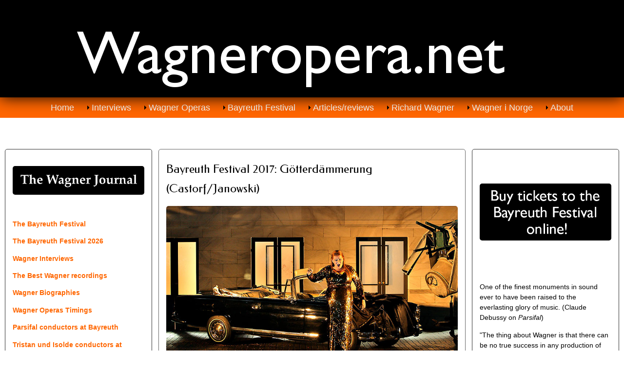

--- FILE ---
content_type: text/html
request_url: http://www.wagneropera.net/articles/articles-bayreuth-2017-berry-04-gotterdammerung.htm
body_size: 15287
content:
<!doctype html>
<html lang="en"><!-- InstanceBegin template="/Templates/WagnerEngelskResponsiv.dwt" codeOutsideHTMLIsLocked="false" -->
<head>
<!-- Google Tag Manager -->
<script>(function(w,d,s,l,i){w[l]=w[l]||[];w[l].push({'gtm.start':
new Date().getTime(),event:'gtm.js'});var f=d.getElementsByTagName(s)[0],
j=d.createElement(s),dl=l!='dataLayer'?'&l='+l:'';j.async=true;j.src=
'https://www.googletagmanager.com/gtm.js?id='+i+dl;f.parentNode.insertBefore(j,f);
})(window,document,'script','dataLayer','GTM-5MNSSWX');</script>
<!-- End Google Tag Manager -->
<meta charset="utf-8">
<meta http-equiv="X-UA-Compatible" content="IE=Edge">
<meta name="viewport" content="width=device-width">
<!-- InstanceBeginEditable name="doctitle" -->
<title>Bayreuth Festival 2017: Götterdämmerung (Castorf/Janowski) | Wagneropera.net</title>
<link href="../articles/p7igm/p7IGM01.css" rel="stylesheet" type="text/css" media="all">
<script type="text/javascript" src="../articles/p7igm/p7IGMscripts.js"></script>
<!-- InstanceEndEditable -->
<!-- #BeginEditable "description" -->
<meta name="description" content="">
<!-- #EndEditable -->
<meta name="copyright" content="Copyright Per-Erik Skramstad. All Rights Reserved.">
<meta name="author" content="Per-Erik Skramstad">
<meta name="robots" content="noodp, noydir">
<meta property="article:author" content="https://www.facebook.com/WagneroperaNET" />
<meta property="article:publisher" content="https://www.facebook.com/WagneroperaNET" />

	<!-- 
<meta property="og:image" content="https://www.wagneropera.net/images/bayreuth-2022-siegfried-arnold-bezuyen-Sieg_090722_518_EnricoNawrath_presse.jpg" />
	<meta property="og:image" content="https://www.wagneropera.net/images/WagneroperaNET-bluedrops2.jpg" /> 

<meta property="og:image" content="https://www.wagneropera.net/images/bayreuth-2022-walkure-Wal_150722_464-EnricoNawrath_presse-1.jpg" />
<meta property="og:image" content="https://www.wagneropera.net/images/1000x700-Bayreuth-2019-Meistersinger-Michael-Volle-Mei_100717_099_EnricoNawrath_presse.jpg" />
<meta property="og:image" content="https://www.wagneropera.net/images/1000x700-Bayreuth-2019-Tannhauser-Gould-Davidsen-Tan_110719_490_EnricoNawrath_presse.jpg" />
<meta property="og:image" content="https://www.wagneropera.net/images/1000x700-Bayreuth-2019-Lohengrin-Vogt-Nylund-Loh_170719_031_EnricoNawrath_presse.jpg" />
<meta property="og:image" content="https://www.wagneropera.net/images/1000x700-Bayreuth-2019-Lohengrin-piotr-Loh_170719_108_EnricoNawrath_presse.jpg" />
<meta property="og:image" content="https://www.wagneropera.net/images/1000x700-Bayreuth-2019-Tristan-Tris_060719_477_eNawrath_presse.jpg" />
<meta property="og:image" content="https://www.wagneropera.net/images/1000x700-Bayreuth-Festspielhaus-20180818-tyskland-2018-bayreuth-0458.jpg" />
<meta property="og:image" content="https://www.wagneropera.net/images/HerheimParsifal11g545px.jpg" />
<meta property="og:image" content="https://www.wagneropera.net/images/Parsifal-2009-Nawrath-0028.jpg" />
<meta property="og:image" content="https://www.wagneropera.net/images/WaltraudMeierKonwit02_525.jpg" />
-->
<script type="text/javascript" src="../p7ehc/p7EHCscripts.js"></script>
<link href="../p7affinity/p7affinity-1_04.css" rel="stylesheet" type="text/css">
<link href="../p7affinity/p7affinity_print.css" rel="stylesheet" type="text/css" media="print">
<link href="https://fonts.googleapis.com/css?family=Federo" rel="stylesheet" type="text/css">
<!--[if lte IE 7]>
<style>
body {min-width: 1020px;}
.columns-wrapper, .menu-top-wrapper, .p7dmm-sub-wrapper {width: 980px;}
</style>
<![endif]-->
<link href="../p7pm3/p7PM3-01.css" rel="stylesheet" type="text/css" media="all">
<script type="text/javascript" src="../p7pm3/p7PM3scripts.js"></script>

</head>

<body>
<!-- Google Tag Manager -->
<script>(function(w,d,s,l,i){w[l]=w[l]||[];w[l].push({'gtm.start':
new Date().getTime(),event:'gtm.js'});var f=d.getElementsByTagName(s)[0],
j=d.createElement(s),dl=l!='dataLayer'?'&l='+l:'';j.async=true;j.src=
'https://www.googletagmanager.com/gtm.js?id='+i+dl;f.parentNode.insertBefore(j,f);
})(window,document,'script','dataLayer','GTM-5MNSSWX');</script>
<!-- End Google Tag Manager -->
  <div class="masthead"> <a href="https://www.wagneropera.net/"><img src="../images2/logo-wagneropera.png"  alt="logo wagneropera.net" width="1024" height="200" class="scalable"></a> </div>
  <div class="top-navigation">
    <div class="menu-top-wrapper">
      <div id="p7PM3_1" class="p7PM3-01 p7PM3 p7PM3noscript horiz responsive menu-centered auto-subs sub-left">
        <div id="p7PM3tb_1" class="pmm3-toolbar closed"><a href="#" title="Hide/Show Menu">&equiv;</a></div>
        <ul class="closed">
          <li><a href="https://www.wagneropera.net">Home</a></li>
          <li><a href="../interviews/index.htm">Interviews</a>
            <ul>
              <li><a href="../interviews/stefan-herheim-parsifal.htm">Stefan Herheim on Parsifal</a></li>
              <li><a href="../interviews/stefan-herheim-bayreuth-festival.htm">Stefan Herheim on the Bayreuth Festival </a></li>
              <li><a href="../interviews/stefan-herheim-gatti-preludes.htm">Stefan Herheim on staging preludes</a></li>
              <li><a href="../interviews/peter-konwitschny-interview.htm">Peter Konwitschny</a></li>
              <li><a href="../interviews/detlef-roth-interview-2010.htm">Detlef Roth</a></li>
              <li><a href="../interviews/irene-theorin-interview.htm">Irene Theorin</a></li>
              <li><a href="../interviews/kasper-holten-interview-tannhauser-2009.htm">Kasper Holten</a></li>
              <li><a href="../interviews/johanna-meier-interview.htm">Johanna Meier</a></li>
              <li><a href="../interviews/anne-evans-interview.htm">Anne Evans</a></li>
              <li><a href="../interviews/graham-clark-interview.htm">Graham Clark</a></li>
              <li><a href="../interviews/penelope-turing-interview.htm">Penelope Turing</a></li>
              <li><a href="../interviews/alexander-meier-dorzenbach-interview-2009-lohengrin-berlin.htm">Alexander Meier-Dörzenbach on Lohengrin</a></li>
              <li><a href="../interviews/alexander-meier-dorzenbach-interview-2012-herheim-la-boheme.htm">Alexander Meier-Dörzenbach on La bohème</a></li>
              <li><a href="../interviews/daniel-slater-interview-tristan-2012.htm">Daniel Slater</a></li>
              <li><a href="../interviews/lisbeth-balslev-interview-2008.htm">Lisbeth Balslev</a></li>
              <li><a href="../interviews/lioba-braun-interview-2009.htm">Lioba Braun</a></li>
              <li><a href="../interviews/sharon-polyak-interview.htm">Sharon Polyak</a></li>
            </ul>
          </li>
          <li><a href="../operas/index.htm">Wagner Operas</a>
            <ul>
              <li><a href="../operas/opera-tristan-isolde.htm">Tristan und Isolde</a>
                <ul>
                  <li><a href="../bayreuth/conductors-bayreuth-tristan-isolde.htm">Tristan conductors at Bayreuth</a></li>
                </ul>
              </li>
              <li><a href="../operas/opera-tannhauser.htm">Tannhäuser</a>
                <ul>
                  <li><a href="../bayreuth/bayreuth-tannhauser-productions.htm">Tannhäuser productions</a></li>
                  <li><a href="../bayreuth/conductors-bayreuth-tannhauser.htm">Tannhäuser conductors at Bayreuth</a></li>
                </ul>
              </li>
              <li><a href="../operas/opera-ring-des-nibelungen.htm">Der Ring des Nibelungen</a>
                <ul>
                  <li><a href="../bayreuth/bayreuth-ring-productions.htm">Ring productions</a></li>
                </ul>
              </li>
              <li><a href="../operas/opera-parsifal.htm">Parsifal</a>
                <ul>
                  <li><a href="../bayreuth/bayreuth-parsifal-productions.htm">Parsifal productions</a></li>
                  <li><a href="../bayreuth/conductors-bayreuth-parsifal.htm">Parsifal conductors</a></li>
                  <li><a href="../operas/parsifal-libretto-act-1.htm">Libretto Act 1</a></li>
                  <li><a href="../operas/parsifal-libretto-act-2.htm">Libretto Act 2</a></li>
                  <li><a href="../operas/parsifal-libretto-act-3.htm">Libretto Act 3</a></li>
                </ul>
              </li>
              <li><a href="../operas/opera-meistersinger-nurnberg.htm">Die Meistersinger von Nürnberg</a></li>
              <li><a href="../operas/opera-lohengrin.htm">Lohengrin</a></li>
              <li><a href="../operas/opera-fliegende-hollander.htm">Der fliegende Holländer</a></li>
              <li><a href="../operas/opera-rienzi.htm">Rienzi</a></li>
            </ul>
          </li>
          <li><a href="../bayreuth/index.htm">Bayreuth Festival</a>
            <ul>
              <li><a href="../bayreuth/bayreuth-festival-2025.htm">Bayreuth Festival 2025</a></li>
              <li><a href="../bayreuth/bayreuth-festival-2024.htm">Bayreuth Festival 2024</a></li>
              <li><a href="../bayreuth/index.htm">The Bayreuth Festival</a></li>
              <li><a href="../bayreuth/my-bayreuth-experience.htm">My Bayreuth Experience</a></li>
              <li><a href="../bayreuth/bayreuth-villa-wahnfried.htm">Villa Wahnfried</a></li>
              <li><a href="../bayreuth/bayreuth-ring-productions.htm">Bayreuth Ring productions</a></li>
              <li><a href="../bayreuth/bayreuth-tannhauser-productions.htm">Bayreuth Tannhäuser productions</a></li>
              <li><a href="../bayreuth/conductors-bayreuth-parsifal.htm">Parsifal conductors at Bayreuth</a></li>
              <li><a href="../bayreuth/conductors-bayreuth-tannhauser.htm">Tannhäuser conductors at Bayreuth</a></li>
              <li><a href="../bayreuth/conductors-bayreuth-tristan-isolde.htm">Tristan und Isolde conductors at Bayreuth</a></li>
            </ul>
          </li>
          <li><a href="index.htm">Articles/reviews</a>
            <ul>
              <li><a href="index.htm">Introduction</a></li>
              <li><a href="mark-berry-reviews.htm">Mark Berry</a></li>
              <li><a href="erling-e-guldbrandsen-reviews.htm">Erling E. Guldbrandsen</a></li>
              <li><a href="../about-sam-goodyear.htm">Sam Goodyear</a></li>
              <li><a href="../news/index.htm">News</a></li>
            </ul>
          </li>
          <li><a href="../richard-wagner-resources.htm">Richard Wagner</a>
            <ul>
              <li><a href="../richard-wagner.htm">A biographical sketch</a></li>
              <li><a href="../wagner-videos.htm">Wagner videos</a></li>
              <li><a href="../biographies/index.htm">Wagner Biographies</a></li>
              <li><a href="../wagner-in-sicily.htm">Richard Wagner in Sicily</a></li>
              <li><a href="../wagner-recommendations.htm">Wagner recommendations on CD and DVD</a></li>
              <li><a href="../wagner-books.htm">Wagner Books</a></li>
              <li><a href="../wagner-links.htm">Wagner links</a></li>
              <li><a href="../wagner-timings.htm">Wagner timings</a></li>
              <li><a href="../my-life/richard-wagner-my-life-part-1.htm">Richard Wagner: My Life</a></li>
            </ul>
          </li>
          <li><a href="../norge/index.htm">Wagner i Norge</a>
            <ul>
              <li><a href="../norge/wagner-i-norge.htm">Wagner i Norge</a></li>
              <li><a href="../norge/bayreuth-nordmenn.htm">Nordmenn i Bayreuth</a></li>
              <li><a href="../norge/edvard-grieg-bayreuth-1876.htm">Edvard Grieg i Bayreuth 1876</a></li>
              <li><a href="../norge/intervju-stefan-herheim-parsifal-bayreuth.htm">Stefan Herheim om Parsifal i Bayreuth</a></li>
              <li><a href="../norge/intervju-stefan-herheim-gatti-forspill.htm">Stefan Herheim om samarbeidet med Gatti etc.</a></li>
              <li><a href="../norge/intervju-stefan-herheim-bayreuth.htm">Stefan Herheim om Bayreuth</a></li>
              <li><a href="../norge/intervju-wolfgang-wagner-1997.htm">Intervju med Wolfgang Wagner</a></li>
              <li><a href="../norge/intervju-john-tomlinson.htm">Intervju med John Tomlinson</a></li>
              <li><a href="../norge/intervju-lisbeth-balslev.htm">Intervju med Lisbeth Balslev</a></li>
              <li><a href="../norge/intervju-poul-elming.htm">Intervju med Poul Elming</a></li>
              <li><a href="../norge/intervju-susanne-ogland.htm">Intervju med Susanne Øglænd</a></li>
              <li><a href="../norge/intervju-irene-theorin.htm">Intervju med Irene Theorin</a></li>
              <li><a href="../norge/intervju-gottfried-wagner.htm">Intervju med Gottfried Wagner</a></li>
              <li><a href="../norge/intervju-elisabeth-strid.htm">Intervju med Elisabeth Strid</a></li>
              <li><a href="../norge/eeg-anmeldelser.htm">Erling E. Guldbrandsens anmeldelser</a></li>
            </ul>
          </li>
          <li><a href="../about.htm">About</a>
            <ul>
              <li><a href="../about-erling-e-guldbrandsen.htm">Erling E. Guldbrandsen</a></li>
              <li><a href="../about-mark-berry.htm">Mark Berry</a></li>
              <li><a href="../about-sam-goodyear.htm">Sam Goodyear</a></li>
              <li><a href="../about-per-erik-skramstad.htm">The editor</a></li>
            </ul>
          </li>
        </ul>
        <script type="text/javascript">P7_PM3op('p7PM3_1',1,8,-5,-5,0,1,0,1,0,1,1,1,0,900,1,0,0)</script>
      </div>
    </div>
  </div>
<div class="content-wrapper">
  <div class="columns-wrapper"><!-- InstanceBeginEditable name="EditRegion1" -->
    <div class="main-content">
      <div class="content p7ehc-1">
        <h1>Bayreuth Festival 2017: Götterdämmerung (Castorf/Janowski)</h1>
        <p><img src="../images2/800x453-Bayreuth-2017-Castorf-Gotterdammerung2017-3.jpg" alt="Catherine Foster as Brünnhilde."/></p>
        <p>Catherine Foster as Brünnhilde.</p>
        <p><!-- #BeginLibraryItem "/Library/000-BYLINE-Enrico-Nawrath.lbi" -->Photo: Enrico Nawrath / Bayreuther Festspiele<!-- #EndLibraryItem --></p>
        <p class="Byline1">by Mark Berry</p>
        <p>All good things must  come to an end. All bad things too, I suppose, or at least hope, although  looking at the world outside the Festspielhaus… But then the Festspielhaus has  always looked to the world outside, nowhere more so than in the <em>Ring</em>. I have no idea how one would  measure – yes, neoliberals still wish to do so, however many years after the  Frankfurt School, after Romanticism, after anyone possessed of any intelligence  and/or humanity ever… – degrees of the &lsquo;political&rsquo; in an artwork, but if one  could, it is difficult to see what, all things told, and many, many things are  told here, could beat the <em>Ring</em> in  that respect. Nothing could be less &lsquo;faithful&rsquo; to Wagner&rsquo;s intentions, let  alone to our own needs, than some idiotic Disney &lsquo;experience&rsquo; such as that  purveyed by the likes of Otto Schenk. At least, I think, we have been spared a  Zeffirelli <em>Ring</em>. (Should that sound like  a contraceptive device, there may be good reason for that.) </p>
        <p>Bayreuth in  particular is and always has been a workshop, a place for experimentation,  tendencies towards sacralisation (<em>Bühnenweihfestspiel</em>,  anyone?) notwithstanding. That was what attracted Boulez to Bayreuth in the  first – and second – place; that was thus what brought Patrice Chéreau there,  for what must surely remain, bar the very first, the most celebrated <em>Ring</em> production in history. The  Boulez-Chéreau films remain a miracle: as watchable – and as listenable – as  when they first appeared. Moreover, and without slight, say, to Harry Kupfer&rsquo;s  estimable successor – let us draw a veil over Peter Hall&rsquo;s contribution –  Chéreau&rsquo;s staging changed the work forever. Arguably, there was a good deal in  it, coincidentally or otherwise, presaged by Joachim Herz in Leipzig; but at  least in the West, and indeed worldwide, given its filming, it was the  &lsquo;Centenary <em>Ring</em>&rsquo; that informed and  reminded so many what the work was, or might be, really about. Having come to  the end of my viewing of Frank Castorf&rsquo;s <em>Ring</em> for the third time, I am happy to put my neck on the line and to say that, for  all its problems and imperfections – not unlike the <em>Ring</em> itself – this is a production which, like Chéreau&rsquo;s, Herz&rsquo;s,  and Kupfer&rsquo;s too, has changed the work forever. I recoiled from some of it the  first time I saw it, and freely admit that I was, in many cases, quite wrong to  have done so, although I think it also fair to say that many of the performers  have grown into it during its progress and also that it has itself grown in  stature following revision. For that reason, it would be hypocritical of me to  condemn too harshly those who found themselves lost or bewildered. </p>
        <p>Let us hope, though,  that there will be another opportunity for them, and for others who have never  seen this <em>Ring</em>, to experience it, on  DVD. Some of Bayreuth&rsquo;s recent choices in that respect have frankly been  bizarre: <em>still </em>no Herheim <em>Parsifal</em>, but an instant release for  Laufenberg&rsquo;s miserable successor. Wagner may have died owing the world a <em>Tannhäuser</em>; Bayreuth would do much to  stave off any such demise by giving the world a Castorf <em>Ring</em>. Marek Janowski&rsquo;s conducting has had its ups and downs, the  first two acts of <em>Die Walküre</em> the  nadir. Yet here, if still lacking much of the epic scale and dramatic thrust,  let alone the critical stance, of what we see on stage, it acts well enough as  a foil. Bar a few inevitable brass fluffs – I am not sure I have ever heard a <em>Götterdämmerung</em> in which that did not  happen – the orchestra was excellent on its own terms. Moreover, the vocal and  dramatic performances on stage have surely been better this year than in any of  the previous instalments.</p>
        <div id="p7IGM_1" class="p7IGM01 IGMnoscript">
          <div class="p7IGM_wrapper">
            <div class="p7IGM01_layout">
              <div id="p7IGMfullsize_1" class="p7IGM01_FSwrapper">
                <div id="p7IGMfsimgwrapper_1" class="p7IGM01_FSIMGwrapper">
                  <div id="p7IGMloading_1" class="p7IGM01_IGMloading"></div>
                  <div id="p7IGMfsimage_1" class="p7IGM01_FSimage">
                    <div id="p7IGMimgwrapper_1" class="p7IGMimage-wrapper">
                      <div id="p7IGMimage_1" class="p7IGM01_image"><a id="p7IGMimlink_1" class="p7IGM01-image-link" title="800x453-Bayreuth-2017-Castorf-Gotterdammerung2017"><img id="p7IGMim_1" name="p7IGMim_1" src="../images2/800x453-Bayreuth-2017-Castorf-Gotterdammerung2017.jpg" alt="800x453-Bayreuth-2017-Castorf-Gotterdammerung2017" class="p7IGM01_fs_img" /></a></div>
                    </div>
                  </div>
                </div>
              </div>
              <div id="p7IGMtoolbar_1" class="p7IGM01-toolbar-wrapper IGM-toolbar-bottom">
                <ul class="p7IGM01-toolbar">
                  <li><a id="p7IGMrf_1" class="p7IGM01-first" href="#" title="First">|&lt;</a></li>
                  <li><a id="p7IGMrp_1" class="p7IGM01-prev" href="#" title="Previous">&lt;</a></li>
                  <li><a id="p7IGMrpp_1" class="p7IGM01-pause-play tb-play" href="#" title="Play">&rArr;</a></li>
                  <li><a id="p7IGMrn_1" class="p7IGM01-next" href="#" title="Next">&gt;</a></li>
                  <li><a id="p7IGMrl_1" class="p7IGM01-last" href="#" title="Last">&gt;|</a></li>
                </ul>
              </div>
            </div>
          </div>
          <div id="p7IGMthumbs_1" class="p7IGM01_thumbswrapper IGMno-display">
            <div class="p7IGM01_arrows IGM-arrows">
              <div class="arrow-left"><a id="p7IGMleft_1" href="#">&lsaquo;</a></div>
              <div class="arrow-right"><a id="p7IGMright_1" href="#">&rsaquo;</a></div>
            </div>
            <div id="p7IGMtvp_1" class="p7IGM01_thumbsviewport IGM-thumbsVP">
              <div id="p7IGMtgw_1" class="p7IGM01_thumbsglidewrapper">
                <ul class="p7IGM01_thumbslist IGM-thumbs">
                  <li><a href="../images2/800x453-Bayreuth-2017-Castorf-Gotterdammerung2017.jpg" title="800x453-Bayreuth-2017-Castorf-Gotterdammerung2017"></a></li>
                  <li><a href="../images2/800x453-Bayreuth-2017-Castorf-Gotterdammerung2017-2.jpg" title="800x453-Bayreuth-2017-Castorf-Gotterdammerung2017-2"></a></li>
                  <li><a href="../images2/800x453-Bayreuth-2017-Castorf-Gotterdammerung2017-5.jpg" title="800x453-Bayreuth-2017-Castorf-Gotterdammerung2017-5"></a></li>
                  <li><a href="../images2/800x453-Bayreuth-2017-Castorf-Gotterdammerung2017-3.jpg" title="800x453-Bayreuth-2017-Castorf-Gotterdammerung2017-3"></a></li>
                </ul>
              </div>
            </div>
          </div>
          <script type="text/javascript">P7_opIGM('p7IGM_1',0,1,400,1,1,800,1,1,1,400,400,1,1,3000,5000,1,1,0,0,0);</script>
        </div>
<p><!-- #BeginLibraryItem "/Library/000-BYLINE-Enrico-Nawrath.lbi" -->Photo: Enrico Nawrath / Bayreuther Festspiele<!-- #EndLibraryItem --></p>
        <p>For <em>Götterdämmerung</em>, the cast was identical to last year&rsquo;s – except for one partial,  unforgettable exception. Wagner is and remains theatre, which entails a great  deal of contingency. In this case, we were treated to our first – well,  certainly my first – trans Brünnhilde. Having injured her leg during the  curtain calls at the end of the first act, Catherine Foster, awe-inspiring in  both her artistry and her professionalism, sang the part magnificently: on  crutches, from the sidelines. Meanwhile, production assistant, Andreas Rosar  donned a dress, wig, and so on, and acted the role on stage. Both deserve the  highest of praise, not just &lsquo;in the circumstances&rsquo;. What deserves unmerited  scorn and outrage is the small contingent in the audience that booed Rosar.  Seriously: what piece of subhuman scum would act in such a way to someone who,  at almost no notice, quite literally saved the show? It is not as if such is an  unheard of practice in the theatre, and if, for some reason the AMOP delegation  did not like it, why did they not just leave? If, somehow you have managed to  escape the sound and sight of resurgent fascism all around us in &lsquo;the real  world&rsquo;, here it was, frighteningly and sickeningly present, railing at the  mirror Wagner, Castorf, and their performers held up to that world. I should  love to have it revealed that the substitution was actually all along part of  Castorf&rsquo;s <em>Konzept</em>, but I think we can  assume otherwise. At any rate, the same people booed his indefatigable  assistant – in many ways the greatest star of the entire four-part show –  Patric Seibert. His Everyman, surely unique in direction and participation in  such a piece, has clearly both been on quite a journey and taken us on several  others. </p>
        <p>Back, anyway, to  Castorf &lsquo;proper&rsquo;, whatever that may mean. The cosmic tittle-tattle (Thomas  Mann) of the Norns takes place in an appropriately exhausted, end-of-the-world  setting. Aleksander Denić&rsquo;s set designs, Adriana Braga Peretski costumes, and  not lest the gloomy lighting of Rainer Casper are very much in tandem with those  world-weary E-flat minor opening chords; this is not a production that <em>always</em> criticises or works against the  musical drama, far from it. Exhaustion in a well-nigh Beckettian sense rules: <em>Fin de partie</em>? A weird shrine, almost  Marian, yet anything but, continues to draw attention and repel. But to what is  this little room into which not only the Norns but many of their successors,  canonical characters and others, continue to enter and, perhaps just as  important, from which they continue to attempt to leave? It suggests exhausted  consumerism, replete with plastic refuse, born, of course, of the oil that has  run through the entire cycle. It advertises a deadly contemporary far-right  politics, which, as the poster puts it, prefers &lsquo;Oma&rsquo; to &lsquo;Roma&rsquo;. We also see glimpses  of an eternally televised non-revolution such as we endure in our own late  capitalist lives: as witnessed Andreas Deinert&rsquo;s and Jens Crull&rsquo;s video  footage, both on the particular television screen within the shrine, and  elsewhere onstage. East and West both led here: state capitalism as well as the  still worse neoliberal variety. There is no escape. This is a world that takes  its leave from Chéreau&rsquo;s <em>Götterdämmerung</em>,  or at least may be read as having done so: a world of rituals in a  post-religious society that knows no morality, indeed finds it impossible even  to &lsquo;know&rsquo;. Yet still, in this nihilist hell, it must somehow continue to &lsquo;do&rsquo;  something – just as the second act will offer up desperate, pointless  evocations to gods who are already dead in any meaningful sense. The Norns are  all dressed up for a ball to which they know they are neither invited nor  capable of attending; but what else is there to do? They can sing, of course,  and all three of them do – magnificent both in solo and in blend.</p>
        <p>The Gibichungs,  heirs in many ways to the &lsquo;minor gods&rsquo; of <em>Das  Rheingold</em>, are a still more desperate bunch. (Ultimately, the Norns need  not care that much.) Gunther&rsquo;s self-love, in a commanding, yet never too  commanding performance from Markus Eiche is immediately apparent, vanity and  insecurity two sides of the same black leather coin. Allison Oakes&rsquo;s dolly bird  Gutrune is certainly the victim of misogyny, but she is happy in her little  smart car and would doubtless recoil, except again through the agency of song,  from any feminist accusation that she should have attended to weightier, or at  least different, matters. Stephen Milling&rsquo;s powerfully sung Hagen has had her  number all along; indeed, in a less common suggestion of incest than the usual  Gunther-Gutrune one, his agency is confirmed in gaining her attention to  participate in the plot in the first place. He does not need to do very much;  Hagen rarely does. But what he does reminds us that he, or perhaps the  mysteriously still-with-us – or is he? – Alberich of Albert Dohmen, in perhaps  his finest performance here, is pulling more of the strings than anyone else;  which is not, of coruse, to say that there are not forces beyond anyone&rsquo;s  control at work here. Wotan may have dismissed Erda as Fate, but what does that  mean? Not very much, perhaps, in a world in which chemical works and Wall  Street (both featured, both crucially, undefeated, even at the last) continue  to rule.</p>
        <p>Siegfried is no  better. He may even be worse. It is, after all, only at the last in Wagner&rsquo;s  drama that he seems a character remotely worthy of the hopes invested in him –  whether by Brünnhilde to Sieglinde or by the newly-human ex-goddess to herself,  or indeed by us as bystanders (&lsquo;men and women moved to the very depths of their  being&rsquo;) to a revolution that fails. Humping Gutrune quickly, brutally, before  asking Gunther his sister&rsquo;s name is horrible enough, but the reality of his  rape of Brünnhilde, video projections both clarifying and intensifying the  horror of what is going on, and of who, via the Tarnhelm, is who, chills as  rarely before. The brutality of Wagner&rsquo;s score here does much of the work, of  course – so too did Foster&rsquo;s frighteningly imperious impassivity before Marina  Prudenskaya&rsquo;s heartrendingly imploring Waltraute beforehand – yet it can so  readily be partly undone by an uncomprehending staging. Siegfried is leader  now, his demeanour, his costume, the projections tell us: and what good has it  done us? None. </p>
        <p>What I said about  Stefan Vinke in <em>Siegfried</em> counts  doubly here: the voice may not ingratiate, but should it? He is tireless,  almost inhumanly so, and that is surely a more important thing to register. That  Gunther and Siegfried make their oath of blood brotherhood in the kebab stall  kitchen, none too careful with hygiene, serves to underline not only echoes of  Wagnerian Palazzo Vendramin decadence but the sheer bestial depravity of the  world within and without the theatre. All the while, Wall Street, carelessly  concealed in cloth, awaits its deliberately underwhelming revelation. No one  really bothers to hide who is running the show any longer.</p>
        <p>The second act is  thus set for another attempt at revolution that fails. Think, perhaps, of the  &lsquo;anti-capitalist&rsquo; protestors who neither know nor care what they want, but like  a bit of attention. There is real crisis here, real hunger. Or is there? Do the  members of the crowd putting up posters to that effect, and acting as if their  lives are at stake in their pillaging, really mean what they say? Or are they just  engaging in desperate rituals, whose meaning – again, like those evocations to  the gods – has almost passed from memory? There is certainly no doubting the  brutality of their behaviour, sons of Siegfried and Hagen, to Seibert&rsquo;s  character, desperately trying to cater to their demands. Or is he &lsquo;just&rsquo; an  actor too? His &lsquo;death&rsquo; at the beginning of the third act is certainly  stage-managed. The video shows him smear himself in ketchup (from his stall,  perhaps?) and leave himself for dead, awaiting the Rhinemaidens – like the  Norns, equally fine individually and in ensemble – to bundle him into their  car, prior to their cavorting with Siegfried and his subsequent brutal attack  upon them. (Shades of Alberich in <em>Rheingold</em>,  but in semi-reverse? To return to the second-act crowd: does it have any  revolutionary potential left in it, when Siegfried clearly does not? Try as we  might, it is difficult to find. A good few of its members seem more preoccupied  with culinary and sexual excess; still, fake radicalism is a good way to win a  girl, is it not? The shots Seibert serves to many – Gutrune included – only  make matters worse, but he is hardly in a position to argue.</p>
        <p>And so, when  Brünnhilde threatens to set Wall Street alight, nothing really happens.  Everything is even worse than we had feared. No more has the end of this  miserable world come than a revolution has saved us. Various participants go  through the motions; someone even pops a Picasso out of the window for safe  keeping. Or is it just to put it on more brazen display to the plebs below? The  Rhinemaidens survive – or at least they do on screen. They even give <em>Hagen</em> a kitschy Rhine funeral, or at  least see him off. Video, as it had in <em>Das  Rheingold</em>, both comments on, elucidates, and frustrates the action; it has  done so in the Funeral March too, Hagen marching back in a &lsquo;Romantic&rsquo; landscape  such as one might always have wished for until, jarringly, one saw it – and  thought &lsquo;what a load of rubbish&rsquo;. </p>
        <p>It is all, perhaps,  a bit <em>Heimat 3</em>: which, the more one  thinks about it, the more appropriate it seems. As Herbert Marcuse put it, in his  self-reflexive critique of Marxist aesthetics, <em>The Aesthetic Dimension</em>: &lsquo;If  art were to promise that at the end good would triumph over evil, such a  promise would be refuted by the historical truth. In reality it is evil which  triumphs, and there are only islands of good where one can find refuge for a  brief time. Authentic works of art are aware of this; they reject the promise  made too easily; they reject the unburdened happy end.&rsquo; Rejecting the catharsis  unburdened tragedy, or gnawing away at it out of post- or non-revolutionary <em>ennui</em>, twists the dialectical screw  further. What a world is ours.</p>
<p>Siegfried – Stefan  Vinke<br>
Gunther – Markus  Eiche<br>
Alberich – Albert  Dohmen<br>
Hagen – Stephen  Milling<br>
Brünnhilde –  Catherine Foster, Andreas Rosar<br>
Gutrune – Allison  Oakes<br>
Waltraute – Marina  Prudenskaya<br>
First Norn,  Flosshilde – Wiebke Lehmkuhl<br>
Second Norn, Wellgunde  – Stephanie Houtzeel<br>
Third Norn –  Christiane Kohl<br>
Woglinde – Alexandra  Steiner</p>
        <p>Frank Castorf  (director)<br>
          Patric Seibert  (assistant director)<br>
          Aleksander Denić  (set designs)<br>
          Adriana Braga  Peretski (costumes)<br>
          Rainer Casper  (lighting)<br>
          Andreas Deinert,  Jens Crull (video)</p>
        <p>Bayreuth Festival  Chorus (chorus master: Eberhard Friedrich)<br>
          Bayreuth Festival  Orchestra</p>
Marek Janowski (conductor)
<p> </p><!-- #BeginLibraryItem "/Library/About-Mark-Berry-Biography.lbi" --><p>Mark Berry is Professor of Music and Intellectual History at Royal   Holloway, University of London and will be a visiting scholar at the   Humboldt University, Berlin, for the academic year 2023-4. He is the   author of <em><a href="https://www.routledge.com/Treacherous-Bonds-and-Laughing-Fire-Politics-and-Religion-in-Wagners/Berry/p/book/9781138248601">Treacherous Bonds and Laughing Fire: Politics and Religion in Wagner&rsquo;s &lsquo;Ring&rsquo; (2006)</a></em>, <em><a href="https://boydellandbrewer.com/9781843839682/after-wagner/">After Wagner: Histories of Modernist Music Drama from &lsquo;Parsifal&rsquo; to Nono (2014)</a></em>, and <em><a href="https://reaktionbooks.co.uk/work/arnold-schoenberg">Arnold Schoenberg (2019)</a></em>, and co-editor with Nicholas Vazsonyi of <em><a href="https://www.cambridge.org/core/books/cambridge-companion-to-wagners-der-ring-des-nibelungen/831AA21ED94C0E7A938B784DA09AD847">The Cambridge Companion to Wagner&rsquo;s &lsquo;Der Ring des Nibelungen&rsquo; (2020)</a></em>. His reviews of concert and opera performances are collected on his blog, <a href="https://boulezian.blogspot.com/">Boulezian</a>.</p>
<!-- #EndLibraryItem --><p>&nbsp;</p>
<p>&nbsp;</p><!-- #BeginLibraryItem "/Library/Castorf-RING-Book.lbi" --><h2>CASTORF / WAGNER Der Ring des Nibelungen 2013-2017: Bilingual book (French/German)</h2>
<p><img src="/images2/Cover-Castorf-Ring-Bilingual-Book.jpg" alt="Bayreuth Castorf Ring Book"/></p>
<p>  <strong>CASTORF / WAGNER Der Ring des Nibelungen 2013-2017</strong>: Bilingual book (french/german) about Frank Castorf's Ring production at Bayreuth edited by Guy Cherqui and David Verdier (Wanderer, Geneva) <br>
  Essays and Interviews Katharina Wagner (artistic director, Bayreuth), Frank Castorf (stage director), Aleksandar Denic (stage designer), Patric Seibert (assistant/actor), Adriana Braga Peretzki (costume designer), Wolfgang Koch (Wotan), Nadine Weissmann (Erda)... <br>
  Ring ABC <br>
  62 entries by Guy Cherqui and David Verdier <br>
  Specifics 26x17 cm 384 pages 200+ color plates, most of them exclusive photos <br>
La Pommerie Éditions in collaboration with the Wanderer website ISBN 978-2-9564912-0-0 Info castorf.ringbook@wanderersite.com </p>
<p>With essays by, and interviews of, the main architects of this project, this book aims for an in-depth analysis of the main lines of enquiry of a work that has already assured its place among the greatest Bayreuth productions. Frank Castorf’s theater has found in Wagner an ideological and polemic sounding board that echoes our most extreme issues of the day. The second part of the book is a lexicon of characters, themes and references that offers both readers and viewers points of orientation in the Castorfian Gesamtkunstwerk.</p><!-- #EndLibraryItem --><p>&nbsp;</p>
<p>&nbsp;</p>
<p>&nbsp;</p><!-- #BeginLibraryItem "/Library/222-Bayreuth-2017.lbi" --><h2 id="2017-reviews">The Bayreuth Festival 2017 Reviews</h2>
<p><a href="https://www.wagneropera.net/articles/articles-bayreuth-2017-berry-06-meistersinger.htm">Mark Berry: Die Meistersinger von Nürnberg  (Kosky/Jordan)</a></p>
<p><a href="https://www.wagneropera.net/articles/articles-bayreuth-2017-goodyear-meistersinger.htm">Sam Goodyear: Die Meistersinger von Nürnberg (Kosky/Jordan)</a></p>
<p><a href="https://www.wagneropera.net/articles/articles-bayreuth-2017-berry-05-parsifal.htm">Mark Berry: Parsifal (Laufenberg/Haenchen)</a></p>
        <p><a href="https://www.wagneropera.net/articles/articles-bayreuth-2017-berry-01-rheingold.htm">Mark Berry: Das Rheingold (Castorf/Janowski)</a></p>
        <p><a href="https://www.wagneropera.net/articles/articles-bayreuth-2017-berry-02-walkure.htm">Mark Berry: Die Walküre (Castorf/Janowski)</a></p>
        <p><a href="https://www.wagneropera.net/articles/articles-bayreuth-2017-berry-03-siegfried.htm">Mark Berry: Siegfried (Castorf/Janowski)</a></p>
        <p><a href="https://www.wagneropera.net/articles/articles-bayreuth-2017-berry-04-gotterdammerung.htm">Mark Berry: Götterdämmerung (Castorf/Janowski)</a>        </p>
        <p>&nbsp;</p><!-- #EndLibraryItem --><p>&nbsp;</p>
        <p>&nbsp;</p><!-- #BeginLibraryItem "/Library/222-Bayreuth-2016-reviews-etc.lbi" --><h2>The Bayreuth Festival, 2016</h2>        
        <p><img src="../images2/Castorf-2016-800-Rheingold-RG_280616_262_EnricoNawrath_presse.jpg" alt="Frank Castorf: Ring, Bayreuth 2016" width="800" height="550" class="scalable"/></p>
        <p><a href="articles-bayreuth-2016-berry-01-rheingold.htm">Das Rheingold (Castorf / Janowski), Bayreuth Festival, 2016</a></p>
        <p><a href="articles-bayreuth-2016-berry-02-walkure.htm">Die Walküre (Castorf / Janowski), Bayreuth Festival, 2016</a></p>
        <p><a href="articles-bayreuth-2016-berry-04-siegfried.htm">Siegfried (Castorf / Janowski), Bayreuth Festival, 2016</a></p>
        <p><a href="articles-bayreuth-2016-berry-06-gotterdammerung.htm">Götterdämmerung (Castorf / Janowski), Bayreuth Festival, 2016</a></p>
        <p><a href="articles-bayreuth-2016-berry-03-tristan.htm">Tristan und Isolde (K. Wagner / Thielemann), Bayreuth Festival, 2016</a></p>
        <p><a href="articles-bayreuth-2016-berry-05-parsifal.htm">Parsifal (Laufenberg / Haenchen), Bayreuth Festival, 2016</a></p>
<!-- #EndLibraryItem --><p>&nbsp;</p>
        <p>&nbsp;</p><!-- #BeginLibraryItem "/Library/222-Bayreuth-Productions-Links.lbi" --><div class="InfoBox">
<h3>Bayreuth Productions </h3>
<p><a href="../bayreuth/bayreuth-ring-productions.htm">Ring Productions at the Bayreuth Festival</a></p>
<p><a href="../bayreuth/bayreuth-parsifal-productions.htm">Parsifal Productions at the Bayreuth Festival</a></p>
<p><a href="../bayreuth/bayreuth-tannhauser-productions.htm">Tannhäuser Productions at the Bayreuth Festival </a></p>
</div><!-- #EndLibraryItem --><p>&nbsp;</p>
        <p>&nbsp;</p>
        <p>&nbsp;</p><!-- #BeginLibraryItem "/Library/002-Ring-Articles-Reviews.lbi" --><h2>Der Ring des Nibelungen: Articles and Reviews</h2>
<p><a href="https://www.wagneropera.net/articles/articles-nila-parly-visions-ring.htm">Nila Parly on Regietheater: Visions of the Ring</a></p>
<p><a href="https://www.wagneropera.net/articles/articles-nila-parly-dvd-ring-copenhagen.htm">The Cry of the Valkyrie: Feminism and Corporality in the Copenhagen Ring</a></p>
<p><a href="https://www.wagneropera.net/articles/articles-bayreuth-2022-valentin-schwarz-sam-goodyear-ring.htm">Sam Goodyear, Bayreuth 2022: Der Ring des Nibelungen (Valentin Schwarz)</a></p>
<p><a href="https://www.wagneropera.net/articles/articles-bayreuth-2022-valentin-schwarz-berry-rheingold.htm">Mark Berry, Bayreuth 2022: Das Rheingold (Valentin Schwarz)</a></p>
<p><a href="https://www.wagneropera.net/articles/articles-bayreuth-2022-valentin-schwarz-berry-walkure.htm">Mark Berry, Bayreuth 2022: Die Walküre  (Valentin Schwarz)</a></p>
<p><a href="https://www.wagneropera.net/articles/articles-bayreuth-2022-valentin-schwarz-berry-siegfried.htm">Mark Berry, Bayreuth 2022: Siegfried  (Valentin Schwarz)</a></p>
<p><a href="https://www.wagneropera.net/articles/articles-bayreuth-2022-valentin-schwarz-berry-gotterdammerung.htm">Mark Berry, Bayreuth 2022: Götterdämmerung  (Valentin Schwarz)</a></p>
<p><a href="https://www.wagneropera.net/articles/articles-bayreuth-2017-berry-01-rheingold.htm">Mark Berry: Bayreuth 2017: Das Rheingold (Frank Castorf&nbsp;/&nbsp;Marek Janowski)</a></p>
<p><a href="https://www.wagneropera.net/articles/articles-bayreuth-2017-berry-02-walkure.htm">Mark Berry: Bayreuth 2017: Die Walküre (Frank Castorf&nbsp;/&nbsp;Marek Janowski)</a></p>
<p><a href="https://www.wagneropera.net/articles/articles-bayreuth-2016-berry-01-rheingold.htm">Mark Berry: Bayreuth 2016: Das Rheingold (Frank Castorf)</a></p>
<p><a href="https://www.wagneropera.net/articles/articles-bayreuth-2016-berry-02-walkure.htm">Mark Berry: Bayreuth 2016: Die Walküre (Frank Castorf)</a></p>
<p><a href="https://www.wagneropera.net/articles/articles-bayreuth-2016-berry-04-siegfried.htm">Mark Berry: Bayreuth 2016: Siegfried (Frank Castorf)</a></p>
<p><a href="https://www.wagneropera.net/articles/articles-bayreuth-2016-berry-06-gotterdammerung.htm">Mark Berry: Bayreuth 2016: Götterdämmerung (Frank Castorf)</a></p>
<p><a href="https://www.wagneropera.net/articles/articles-bayreuth-2014-castorf-ring-01-rheingold-berry.htm">Mark Berry: Bayreuth 2014: Das Rheingold (Frank Castorf)</a></p>
<p><a href="https://www.wagneropera.net/articles/articles-bayreuth-2014-castorf-ring-02-walkure-berry.htm">Mark Berry: Bayreuth 2014: Die Walküre (Frank Castorf)</a></p>
<p><a href="https://www.wagneropera.net/articles/articles-bayreuth-2014-castorf-ring-03-siegfried-berry.htm">Mark Berry: Bayreuth 2014: Siegfried (Frank Castorf)</a></p>
<p><a href="https://www.wagneropera.net/articles/articles-bayreuth-2014-castorf-ring-04-gotterdammerung-berry.htm">Mark Berry: Bayreuth 2014: Götterdämmerung (Frank Castorf)</a></p>
<p><a href="https://www.wagneropera.net/articles/articles-newyork-wagners-dream-docu-bravo-casas.htm">Germán A. Bravo-Casas: Wagner’s Dream. A documentary film directed by Susan Froemke and edited by Bob Eisenhardt</a></p>
<p><a href="https://www.wagneropera.net/articles/articles-bayreuth-2013-castorf-ring-skramstad.htm">Per-Erik Skramstad: Bayreuth 2013: There Will Be Blood: Frank Castorf Has Entered the Ring </a></p>
<p><a href="https://www.wagneropera.net/articles/articles-bayreuth-2010-skramstad-dorst-ring.htm">Per-Erik Skramstad: Bayreuth 2010: Curtain Down on Tankred Dorst's Ring</a></p>
<p><a href="https://www.wagneropera.net/articles/articles-berlin-berry-2010-cassiers-ring.htm">Mark Berry: 2010 Cassiers Ring</a></p>
<p><a href="https://www.wagneropera.net/articles/articles-wiesbaden-2017-ring-goodyear.htm">Sam Goodyear: Laufenberg’s Wiesbaden Ring 2017</a></p>
<p><a href="https://www.wagneropera.net/articles/articles-floyd-rheingold-metropolitan-opera-2010.htm">Jerry Floyd: Rheingold, Metropolitan 2010</a></p>
<p><a href="https://www.wagneropera.net/articles/articles-floyd-walkure-metropolitan-opera-2011.htm">Jerry Floyd: Die Walküre, Metropolitan 2010</a></p>
<p><a href="https://www.wagneropera.net/articles/articles-floyd-wno-siegfried-20090502.htm">Jerry Floyd Washington National Opera: Siegfried</a></p>
<p><a href="https://www.wagneropera.net/articles/articles-floyd-wno-siegfried-20090509.htm">Jerry Floyd Washington National Opera: Siegfried&nbsp;II</a></p>
<p><a href="https://www.wagneropera.net/articles/articles-floyd-wno-gotterdammerung-concert-20091107.htm">Jerry Floyd Washington National Opera: Götterdammerung Concert&nbsp;(2009)</a></p>
<p><a href="https://www.wagneropera.net/articles/articles-floyd-wno-gotterdammerung-concert-20091115.htm">Jerry Floyd Washington National Opera: Götterdammerung Concert (2009)</a></p>
<p><a href="https://www.wagneropera.net/articles/articles-los-angeles-rheingold-2009.htm">Los Angeles Rheingold (2009)</a></p>
<p>&nbsp;</p>
<p><a href="https://www.wagneropera.net/articles/articles-bayreuth-2011-berry-ring-fur-kinder.htm">Mark Berry: Richard Wagner für Kinder – Der Ring des Nibelungen (2011)</a></p>
<p></p><!-- #EndLibraryItem --><p>&nbsp;</p>
        <p>&nbsp;</p>
      </div>
    </div>
  <!-- InstanceEndEditable -->
    <div class="sidebar">
      <div class="content p7ehc-1">
        <p><a href="https://www.thewagnerjournal.co.uk/"><img src="../images2/logo-wagnerjournal.png" alt="Wagneropera.net" width="474" height="103" class="scalable" /></a></p>
        <!-- InstanceBeginEditable name="LeftColEditRegion5" -->
        <div>
          <p>&nbsp;</p>
        </div>
        <!-- InstanceEndEditable -->
        <p><a href="../bayreuth/index.htm">The Bayreuth Festival</a>
        </p>
        <p><a href="../bayreuth/bayreuth-festival-2026.htm">The Bayreuth Festival 2026</a>        </p>
        <p><a href="../interviews/index.htm">Wagner Interviews</a></p>
        <p><a href="../wagner-recommendations.htm">          The Best Wagner recordings</a> </p>
        <p><a href="../biographies/index.htm">Wagner Biographies</a></p>
        <p><a href="../wagner-timings.htm">Wagner Operas Timings</a></p>
        <p><a href="../bayreuth/conductors-bayreuth-parsifal.htm">Parsifal conductors at Bayreuth</a></p>
        <p><a href="../bayreuth/conductors-bayreuth-tristan-isolde.htm">Tristan und Isolde conductors at Bayreuth</a></p>
        <p><a href="../bayreuth/bayreuth-ring-productions.htm">Ring productions at Bayreuth</a></p>
        <p><a href="../wagner-books.htm">Wagner Books</a></p>
        <p><a href="../wagner-in-sicily.htm">Richard Wagner in Sicily</a></p>
        <hr>
        <p><a href="../operas/opera-ring-des-nibelungen.htm">Der Ring des Nibelungen</a></p>
        <p><a href="../operas/opera-rheingold.htm">Das Rheingold</a></p>
        <p><a href="../operas/opera-walkure.htm">Die Walküre</a></p>
        <p><a href="../operas/opera-siegfried.htm">Siegfried</a></p>
        <p><a href="../operas/opera-gotterdammerung.htm">Götterdämmerung</a></p>
        <p><a href="../operas/opera-parsifal.htm">Parsifal</a></p>
        <p><a href="../operas/opera-tristan-isolde.htm">Tristan und Isolde</a></p>
        <p><a href="../operas/opera-meistersinger-nurnberg.htm">Die Meistersinger von Nürnberg</a></p>
        <p><a href="../operas/opera-tannhauser.htm">Tannhäuser</a></p>
        <p><a href="../operas/opera-lohengrin.htm">Lohengrin</a></p>
        <p><a href="../operas/opera-fliegende-hollander.htm">Der fliegende Holländer</a></p>
        <p><a href="../news/index.htm">Wagner News</a></p>
        <p>&nbsp;</p>
      </div>
    </div>
    <div class="sidebar-right">
      <div class="content p7ehc-1">
        <p>&nbsp;</p>
        <p><a href="https://ticketshop.bayreuther-festspiele.de/de"><img src="../images2/logo-buy-tix-bayreuth.png" alt="" width="474" height="206" class="scalable"/></a></p>
        <p>&nbsp;</p>
        <p>&nbsp;</p>
        <div class="quote1">
		<!-- InstanceBeginEditable name="EditRegion3quote1" -->
		<!-- #BeginLibraryItem "/Library/Quote-Parsifal-Claude-Debussy.lbi" -->
		<p>One of the finest monuments in sound ever to have been raised to the everlasting glory of music. (Claude Debussy on <em>Parsifal</em>)</p>
		<!-- #EndLibraryItem --><!-- #BeginLibraryItem "/Library/Quote-Wagner-Keith-Warner.lbi" --><p>"The thing about Wagner is that there can be no   true success in any production of his operas, only degrees of failure.   There is so much in these bloody pieces, all you can do is try to live   up to them." <em>(Keith Warner, <a href="https://www.guardian.co.uk/music/2012/sep/26/keith-warner-wagner-ring-cycle-royal-opera-house">The Guardian</a>)</em></p><!-- #EndLibraryItem --><!-- #BeginLibraryItem "/Library/Quote-Bayreuth-Lance-Ryan.lbi" -->
		<p>&quot;I have never come across an audience with so much hatred, so much anger, such a thirst for revenge. They take everything personally. It makes you a little bit scared, and it's really quite terrifying.&quot; <em>(Lance Ryan on the audiences at Bayreuth)</em></p>
		<!-- #EndLibraryItem --><!-- #BeginLibraryItem "/Library/Quote-Wagner-Britten.lbi" --><p>&quot;People sometimes complain that Wagner operas are too long, that they get stiff and sore about 10.30 because they have rushed in to hear one of his works straight from work and are not properly prepared for listening to his music. The audience, as much as the artists, must be prepared for a performance.&quot; <br>
  <em>(<strong>Benjamin Britten</strong> to Alan Blyth, <a href="https://www.gramophone.co.uk/features/focus/90th-anniversary-interviews-benjamin-britten?wagneroperaNET">Gramophone</a>)</em></p><!-- #EndLibraryItem --><p>&nbsp;</p>
        <!-- InstanceEndEditable --></div>
        <div class="quote2">
          <p><!-- #BeginLibraryItem "/Library/Quote-Carnegy-001.lbi" --><p>&quot;I was bowled over. It was the year after Wieland Wagner had died; to be able to see his productions was a total knock-out. These bare stagings, where everything was done with lighting. The light changed with the music, and the shadows and patterns seemed as archetypal as the music itself. Nobody had done that on the stage before. I thought it was extraordinary and wonderful.&quot; <br>
  <em>(<strong>Patrick Carnegy</strong> to The Guardian)</em></p><!-- #EndLibraryItem --></p>
          <p><img src="../images2/WagneroperaNET-bluedrops.jpg" alt="Wagneropera.net" width="1000" height="700" class="scalable" /></p>
          <p>&nbsp;</p>
        </div>
        <p>&nbsp;</p>
        <p>&nbsp;</p>
        <p>&nbsp;</p>
        <p>&nbsp;</p>
        <p>&nbsp;</p>
        <p>&nbsp;</p>
      </div>
    </div>
  </div>
</div>
<div class="footer">
    <p class="copyright">&copy;  Per-Erik Skramstad - Wagneropera.net.  E-mail:    <a href="mailto:editor@wagneropera.net">editor@wagneropera.net</a>. </p>
    <p class="copyright">&nbsp;</p>
    <p class="copyright">Org.nr.       982 803 217</p>
    <p class="copyright">&nbsp;</p>
    <p class="copyright"><a href="https://www.linkedin.com/in/skramstad/">LinkedIn</a> - <a href="https://www.facebook.com/WagneroperaNET">Wagneropera.net on Facebook</a> -</p>
    <p class="copyright">&nbsp;</p>
    <p class="copyright"><a href="../about.htm">About</a></p>
    <p class="copyright">&nbsp;</p>
    <!-- InstanceBeginEditable name="EditRegion4developed" -->
    <div>
      <p class="copyright">Developed by Webkommunikasjon.no</p>
    </div>
    <!-- InstanceEndEditable --></div>
    
<!-- Start of StatCounter Code Wagneropera -->
<script type="text/javascript">
var sc_project=3564278; 
var sc_invisible=1; 
var sc_security="f283ebaa"; 
var sc_https=1; 
var sc_remove_link=1; 
</script>
<script type="text/javascript"
src="https://www.statcounter.com/counter/counter.js"
async></script>
<noscript><div class="statcounter"><img class="statcounter"
src="https://c.statcounter.com/3564278/0/f283ebaa/1/"
alt="Web Analytics Made Easy -
StatCounter"></div></noscript>
<!-- End of Statcounter Code -->




</body>
<!-- InstanceEnd --></html>


--- FILE ---
content_type: text/css
request_url: http://www.wagneropera.net/articles/p7igm/p7IGM01.css
body_size: 2735
content:
/* 
  ------------------------------------------------
  PVII CSS Image Gallery Magic 2
  Copyright (c) 2011-2013 Project Seven Development
  www.projectseven.com
  Style Theme: 01
  ------------------------------------------------
*/

/*Root IGM Container*/
.p7IGM01 {
	margin: 0 auto;
	line-height: 1;
	font-family: Arial, Helvetica, sans-serif;
}
.p7IGM01 a:focus {
	outline: none;
}
.p7IGM01:after {
	content: ".";
	font-size: 0px;
	display: inline;
	overflow: hidden;
	line-height: 1;
}
/*IGM Wrappers Line Height Reset for Stability*/
.p7IGM01_layout, .p7IGM01_layout div {
	line-height: 1;	
}
/*The Main Layout Container. Mozilla shadows reset to small spread to work around known bugs up to Firefox 13.*/
.p7IGM01_layout {
	box-shadow: 5px 5px 40px #000;
	overflow: hidden;
	position: relative;
	z-index: 2;
	padding: 10px;
}
/*The Background Color for the main IGM layout area. Must be set on both elements to fix border-radius artifact issue in IE9*/
.p7IGM_wrapper, .p7IGM01_layout {
	background-color: #222;
	border-radius: 6px;
}
/*Thumbnail Scrolling List*/
.p7IGM01_thumbswrapper {
	position: relative;
	border: 1px solid;
	border-color: #111;
	padding: 0px;
	background-color: #111;
	border-radius: 0px 0px 6px 6px;
	box-shadow: 0px 0px 20px #000;
	z-index: 1;
	margin: 0px 10%;
}
.p7IGM01_thumbswrapper.IGM-thumbs-top {
	margin: 0px 0px 12px 0px;
	border-radius: 6px;
}
.p7IGM01_thumbsviewport {
	padding: 0px;
	overflow: hidden;
	position: relative;
	z-index: 10;
}
.p7IGM01_thumbsglidewrapper {
	position: relative;
	overflow: hidden;
	z-index: 9;
}
.p7IGM01_thumbslist {
	margin: 0px;
	padding: 0px;
}
.p7IGM01_thumbslist li {
	list-style-type: none;
	margin: 6px 0px;
	word-spacing: normal;
	display: inline;
}
.p7IGM01_thumbslist img {
	border: none;
	vertical-align: middle;
}
.p7IGM01_thumbslist a {
	padding: 3px;
	border: 1px solid;
	border-color: #444;
	display: inline-block;
}
.p7IGM01_thumbslist a:hover {
	border-color: #4FB9FF;
}
.p7IGM01_thumbslist a.thumb_down {
	border-color: #40D7AA;
	border-style: solid;
}
.p7IGM01_thumbslist li:first-child a {
	margin-left: 6px;
}
.p7IGM01_thumbslist li:last-child a {
	margin-right: 6px;
}
/*Thumbnail Presentation when set to No Scrolling*/
.p7IGM01_thumbswrapper.IGM-no-scroll {
	padding: 6px 0px;
	margin: 0px;
	background-color: transparent;
	box-shadow: none;
	border-radius: 0px;
	border: none;
	text-align: center;
}
.IGM-no-scroll .IGM-thumbs  {
	white-space: normal !important;
}
.p7IGM01_thumbswrapper.IGM-no-scroll.IGM-thumbs-top {
	text-align: center;
}
.p7IGM01_thumbswrapper.IGM-no-scroll .p7IGM01_thumbslist a {
	margin: 3px 0px !important;
	border: 1px solid;
	border-color: #444;
}
.p7IGM01_thumbswrapper.IGM-no-scroll .p7IGM01_thumbslist a:hover {
	border-color: #000000;
	background-color: #000;
}
.p7IGM01_thumbswrapper.IGM-no-scroll .p7IGM01_thumbslist a:hover {
	border-color: #000000;
}
.p7IGM01_thumbswrapper.IGM-no-scroll .p7IGM01_thumbslist a.thumb_down, 
.p7IGM01_thumbswrapper.IGM-no-scroll .p7IGM01_thumbslist a.thumb_down:hover {
	border-color: #CC3300 !important;
	background-color: transparent !important;
}

.p7IGM-no-thumbs, .IGMno-display {
	display:none;
}
/*Thumbnail Scroller Left and Right Arrows*/
.p7IGM01_arrows {
	font-family: Georgia, "Times New Roman", Times, serif;
}
.IGM-arrows {
	display: none;
}
.p7IGM01_arrows .arrow-left, .p7IGM01_arrows .arrow-right {
	width: 50px;
	text-align: center;
	display: table;
	z-index: 2;
	background-color: #333;
	box-shadow: inset 0px 0px 30px #000000;
}
.p7IGM01_arrows .arrow-left {
	float: left;
	position: relative;
	border-right: 1px solid #000;
	z-index: 60;
	border-radius: 0px 0px 0px 5px;
}
.p7IGM01_arrows .arrow-right {
	float: right;
	position: relative;
	border-left: 1px solid #000;
	z-index: 60;
	border-radius: 0px 0px 5px 0px;
}
.p7IGM01_arrows .arrow-left a, .p7IGM01_arrows .arrow-right a {
	color: #666;
	text-decoration: none;
	font-size: 3em;
	display: table-cell;
	vertical-align: middle;
	padding: 3px;
}
.p7IGM01_arrows a:hover {
	color: #999;
}
.p7IGM01 a.arrow-off {
	color: #444;
	cursor: default;
}
/*Full Size Image Strutures*/
.p7IGM01_FSwrapper {
	position: relative;
	padding: 0px;
	border-radius: 5px;
	overflow: hidden;
}

.p7IGM01_image {
	zoom: 1;
	border-radius: 5px;
}
.p7IGM01_FSimage {}
.p7IGM01_FSimage, .p7IGM01_FSimage img {
	border-radius: 6px;
}
.p7IGM01_FSimage img {
	display: block;
	border: none;
	max-width: 100%;
}
/*Caption and Description*/
.IGM-cap-overlay-top {
	position: absolute;
	z-index: 9;
	background-color: #111;
	background: rgba(0,0,0,.75);
	color: #CCC;
	border-radius: 0px 0px 5px 5px;
	box-shadow: 0px 0px 30px #000;
	left: 50%;
	margin-left: -150px;
	width: 300px;
	top: 0px;
}
.IGM-cap-overlay-bottom {
	position: absolute;
	z-index: 9;
	background-color: #111;
	background: rgba(0,0,0,.75);
	color: #CCC;
	text-align: center;
	border-radius: 5px 5px 0px 0px;
	box-shadow: 0px 0px 30px #000;
	left: 50%;
	margin-left: -150px;
	width: 300px;
	top: auto;
	bottom: 0px;
}
.p7IGM01_caption {
	font-size: 14px;
	line-height: 1.35;
	position: relative;
	padding: 20px;
	color: #CCC;
	text-align: center;
}
.p7IGM01_desc {
	font-size: 11px;
	padding: 18px 0px;
	color: #999;
	line-height: 1.5;
	position: relative;
	text-align: center;
}
.p7IGMdescription-wrapper.IGM-desc-overlay-top {
	position: absolute;
	top: 0;
	z-index: 8;
	left: 50%;
	margin-left: -200px;
	border-radius: 5px 5px 0px 0px;
	box-shadow: 0px 0px 30px #000;
	width: 400px;
}
.p7IGMdescription-wrapper.IGM-desc-overlay-top .p7IGM01_desc {
	background-color: #111;
	background: rgba(0,0,0,.75);
	padding: 10px 20px;
	line-height: 1.5;
}
.p7IGMdescription-wrapper.IGM-desc-overlay-bottom {
	position: absolute;
	top: auto;
	bottom: 0px;
	z-index: 8;
	left: 50%;
	margin-left: -200px;
	box-shadow: 0px 0px 30px #000;
	width: 400px;
	border-radius: 5px 5px 0px 0px;
}
.p7IGMdescription-wrapper.IGM-desc-overlay-bottom .p7IGM01_desc {
	background-color: #111;
	background: rgba(0,0,0,.75);
	padding: 10px 20px;
	line-height: 1.5;
	border-radius: 5px 5px 0px 0px;
}
/* Toolbar Styles */
.p7IGM01-toolbar-wrapper {
	text-align: center;
	position: relative;
	z-index: 9;
}
.p7IGM01-toolbar-wrapper.IGM-toolbar-top {
	padding: 0px 0px 10px 0px;
}
.p7IGM01-toolbar-wrapper.IGM-toolbar-bottom {
	padding: 10px 0px 0px 0px;
}
.p7IGM01-toolbar {
	margin: 0px;
	overflow: hidden;
	padding: 0px;
	display: inline-block;
	height: 20px;
}
.p7IGM01-toolbar li {
	list-style-type: none;
	float: left;
	vertical-align: top;
}
.p7IGM01-toolbar a, .p7IGM01-toolbar a:visited {
	padding: 0px;
	text-decoration: none;
	display: block;
	height: 20px;
	width: 20px;
	font-size: 0px;
	background-repeat: no-repeat;
	overflow: hidden;
}
.p7IGM01-toolbar a:hover {
	background-position: 0px -20px;
}
.p7IGM01-toolbar i {
	position: absolute;
	left: -9000px;
}
.p7IGM01-first {
	background-image: url(../../articles/p7igm/img/p7IGM-first-gray.png);
}
.p7IGM01-prev {
	background-image: url(../../articles/p7igm/img/p7IGM-prev-gray.png);
}
.p7IGM01-pause-play.tb-play {
	background-image: url(../../articles/p7igm/img/p7IGM-play-gray.png);
}
.p7IGM01-pause-play {
	background-image: url(../../articles/p7igm/img/p7IGM-pause-gray.png);
}
.p7IGM01-next {
	background-image: url(../../articles/p7igm/img/p7IGM-next-gray.png);
}
.p7IGM01-last {
	background-image: url(../../articles/p7igm/img/p7IGM-last-gray.png);
}
.p7IGM01-fullscreen.max, .p7IGM01-fullscreen.min {
	height: 20px;
	width: 20px;
	background-repeat: no-repeat;
	position: absolute;
	left: auto;
	right: 0px;
	z-index: 9;
}
.p7IGM01-fullscreen.max {
	background-image: url(../../articles/p7igm/img/p7IGM-maximize-gray.png) !important;
}
.p7IGM01-fullscreen.min {
	background-image: url(../../articles/p7igm/img/p7IGM-minimize-gray.png) !important;
}
.p7IGM01-fullscreen.max:hover, .p7IGM01-fullscreen.min:hover {
	background-position: 0px -20px;
}

/*Prev-Next Arrows*/
.p7IGM01-prev-arrow, .p7IGM01-next-arrow {
	font-family: Georgia, "Times New Roman", Times, serif;
	position: absolute;
	z-index: 100;
	width: 1em;
	padding: 4px;
	text-align: center;
	top: 50%;
	font-size: 2.5em;
	color: #FFF;
	background-color: #111;
	background: rgba(0,0,0,.7);
	margin-top: -1.5em;
	line-height: normal;
	box-shadow: 6px 6px 20px rgba(0,0,0,.5);
}
.p7IGM01-prev-arrow {
	left: 0px;
	border-radius: 0px 4px 4px 0px;
}
.p7IGM01-next-arrow {
	left: auto;
	right: 0px;
	border-radius: 4px 0px 0px 4px;
}
.p7IGM01-prev-arrow a, .p7IGM01-next-arrow a {
	color: #999;
	text-decoration: none;
	display: block;
}
.p7IGM01-prev-arrow a:hover, .p7IGM01-next-arrow a:hover {
	color: #CCC;
}
.p7IGM01-prev-arrow a.off, .p7IGM01-next-arrow a.off {
	color: #000;
	cursor:default;
}
.p7IGM01 .p7IGM-canvas {
	background-color: #000;
	border-radius: 5px;
}
/*DO NOT EDIT - Loading Image, Link and hidden description elements*/
.p7IGM01_IGMloading {
	position:absolute;
	height:50px;
	width:50px;
	background-image: url(../../articles/p7igm/img/p7igm_loading.gif);
	left:50%;
	margin-left:-25px;
	top: 50%;
	margin-top:-4px;
	z-index:99;
	display: none;
	border-radius: 8px;
	box-shadow: 0px 0px 30px #000;
	opacity: .6;
	background-color: #FFF;
}
.p7igm_image_link, .p7igm_description {
	display:none;
}

/*PAGINATOR*/
.p7IGM01-paginator {
	position: relative;
	z-index: 9;
	text-align: center;
}
.p7IGM01-paginator.IGMpaginator-pags-top {
	padding: 0px 0px 10px 0px;
}
.p7IGM01-paginator.IGMpaginator-pags-bottom {
	padding: 10px 0px 0px 0px;
}
.p7IGM01-paginator ul {
	margin: 0px;
	overflow: hidden;
	z-index: 20;
	padding: 0px;
	display: inline-block;
	height: 20px;
	font-size: 0px;
	line-height: 0;
}
.p7IGM01-paginator li {
	list-style-type: none;
	float: left;
}
.p7IGM01-paginator a {
	height: 20px;
	width: 16px;
	background-image: url(../../articles/p7igm/img/p7IGM-pags-gray.png);
	background-repeat: no-repeat;
	padding: 0px;
	text-decoration: none;
	display: block;
	overflow: hidden;
}
.p7IGM01-paginator a:hover {
	background-position: 0px -20px;
}
.p7IGM01-paginator .p7IGM01-pags-pause {
	background-image: url(../../articles/p7igm/img/p7IGM-pagspause-gray.png);
}
.p7IGM01-paginator .p7IGM01-pags-pause.pag-play {
	background-image: url(../../articles/p7igm/img/p7IGM-pagsplay-gray.png);
}
.p7IGM01-paginator .p7IGM01-pags-pause:hover {
	background-position: 0px -20px;
}
.p7IGM01-pags-fullscreen.max, .p7IGM01-pags-fullscreen.min {
	height: 20px;
	width: 16px;
	background-repeat: no-repeat;
	position: absolute;
	left: auto;
	right: 0px;
	z-index: 9;
}
.p7IGM01-pags-fullscreen.max {
	background-image: url(../../articles/p7igm/img/p7IGM-pagsmax-gray.png);
}
.p7IGM01-pags-fullscreen.min {
	background-image: url(../../articles/p7igm/img/p7IGM-pagsmin-gray.png);
}
.p7IGM01-paginator a.pags-down {
	cursor: default;
	background-image: url(../../articles/p7igm/img/p7IGM-pagsdown-gray.png);
	background-repeat: no-repeat;
}
/*SPECIAL RULES*/
.p7IGM-no-thumbs {
	display:none;
}
.p7IGM01_image {
	zoom:1;
}

/*Fullscreen-Mode Styles*/
.p7IGM01.p7IGM-fullscreen {
	background-image: none;
	background-color: #000;
}
.p7IGM01.p7IGM-fullscreen .p7IGM01_layout,
.p7IGM01.p7IGM-fullscreen .p7IGM01_FSwrapper {
	border-radius: 0px;
}

/*Mobile Devices*/
/*Phones*/
@media only screen and (max-device-width: 480px) {
	.p7IGM01_caption {font-size: 16px !important;}
}
/*Tablets*/
@media only screen and (min-device-width: 768px) and (max-device-width: 1024px) {
	.p7IGM01_caption {font-size: 16px !important;}
}


/*SPECIAL RULES TO WORK AROUND FLAWS IN DREAMWEAVER DESIGIN VIEW*/
.IGMnoscript .p7IGM01_thumbslist li {display: inline;}
.IGMnoscript .p7IGM03_thumbslist a {display: inline;}
.IGMnoscript .p7IGM01_thumbswrapper {overflow: hidden; width: 99%; margin: 0px 0px;}
.IGMnoscript .p7IGM01_thumbslist {white-space: nowrap;}
.IGMnoscript .p7IGM01_FSwrapper {width: 98%;}
.IGMnoscript .p7IGM01_fs_img {width: 100%;}
.IGMnoscript .p7IGMdescription-wrapper {display: none;}
.IGMnoscript .p7IGM01-prev-arrow, .IGMnoscript .p7IGM01-next-arrow {display: none;}
.IGMnoscript .p7IGM01-paginator {display: none;}
.IGMnoscript .p7IGMcaption-wrapper {display: none;}
.IGMnoscript .p7IGM01-toolbar-wrapper {display: none;}
.IGMnoscript .p7IGM01-fullscreen.max {top: 0px;}


--- FILE ---
content_type: text/css
request_url: http://www.wagneropera.net/p7affinity/p7affinity-1_04.css
body_size: 4418
content:
/* 
  ------------------------------------------------
  PVII Affinity
  Copyright (c) 2013 Project Seven Development
  www.projectseven.com
  04: 3 Col Flex Sidebar Right and Left
  ------------------------------------------------
*/

body {
	font-family: "Segoe UI", Optima, Helvetica, Arial, sans-serif;
	color: #000;
	background-color: #FFFFFF;
	margin: 0px;
	padding: 0px;
	font-size: 1em;
	padding-bottom: 4em;
}
img {
	vertical-align: bottom;
}
.masthead {
	text-align: center;
	background-color: #000;
	position: relative;
	z-index: 10;
	box-shadow: 0px 0px 30px #000;
}

.content-wrapper {
	margin: 4em 1.25em 0em 1.25em;
	overflow: hidden;
}
.columns-wrapper {
	overflow: hidden;
	background-color: #FFF;
	position: relative;
}
.columns-wrapper, .menu-top-wrapper {
	max-width: 1260px;
	margin: auto;
}

.main-content {
	float: left;
	 width: 58%; 
	position: relative;
	left: 21%; 
}
.sidebar {
	width: 20%;
	float: left;
	position: relative;
	left: -58%;
}
.sidebar-right {
	width: 20%;
	float: right; 
}

.main-content, .sidebar, .sidebar-right {
	-webkit-transition: all linear .35s .1s;
	transition: all linear .35s .1s;
}
.sidebar .content,
.sidebar-right .content {
	padding: 30px 20px;
	font-size: .9em;
	line-height: 1.5em;
	border: 1px solid;
	border-color: #333;
	border-radius: 5px;
}
.sidebar .content {
	background-color: #fff;
/*	background-image: -webkit-linear-gradient(#dedede, #FFF);
	background-image: linear-gradient(#dedede, #FFF); */
}
.sidebar-right .content {
	background-color: #fff;
/*	background-image: -webkit-linear-gradient(#0069b3, #FFF);
	background-image: linear-gradient(#0069b3, #FFF); */
}

.main-content .content{
	padding: 30px 30px;
	font-size: 1em;
	line-height: 1.5em;
	border: 1px solid;
	border-radius: 5px;
	border-color: #666;
}

/*Heading styles*/
h1, h2, h3, h4 {
	margin: 30px 0px 0px 0px;
	font-family: Federo, "Segoe UI", Optima, Helvetica, Arial, sans-serif;
	font-weight: normal;
}
h1 { font-size: 1.5em; line-height: 1.7em;}
h2 { font-size: 1.35em; margin-top:3.2em;margin-bottom:10px;}
h3 { font-size: 1.25em;  margin-top:3em;}
h4 { font-size: 1.1em;  margin-top:3em;}

/*A utility rule assigned to the first heading to remove top margins.*/
.content h1:first-child,
.content h2:first-child,
.content h3:first-child,
.content h4:first-child {
	margin-top: 0px;
}



/* Tvinger alle bilder skalerbare */
img {
	width: auto;
	height: auto;
	max-width: 100%;
}
/* Opprinnelig skalerbar-stil */
.scalable {
	width: auto;
	height: auto;
	max-width: 100%;
}
.fancy {
	border: 1px solid rgba(255,255,255,.2);
	box-shadow: 0px 0px 30px rgba(0,0,0,.65);
}
.sidebar ul, .sidebar ol, .sidebar-right ul, .sidebar-right ol {
	margin: 0 0 0 .5em;
	padding: 0 0 0 .5em;
	line-height: normal;
}
.sidebar li, .sidebar-right li { 
	margin-bottom: 4px; 
}

/*Ordinary Link Styles*/
.content a {
	color: #ff6600;
	text-decoration: none; 
	font-weight:bold;
/*	border-bottom-width: 1px;
	border-bottom-style: dotted; */
}
.content a:hover, .content a:focus {
	color: #000;
/*	border-bottom-style: solid; */
}
.footer a {
	color: #8C8C8C;
}
.footer a:hover, .footer a:focus { color: #FFF; }


#SPALTER-col a {
	color: #ff6600;
	text-decoration: none; 
	font-weight:bold;
/*	border-bottom-width: 1px;
	border-bottom-style: dotted; */
}
#SPALTER-col a:hover, #SPALTER-col a:focus {
	color: #ff6600;
	text-decoration: none; 
	font-weight:bold;
}

/*The DIVs that contains the horizontal menu bar at the top of your page.*/
.menu-top-wrapper .p7DMM01 {
	background-color: transparent;
	border: none;
	box-shadow: none;
	padding-bottom:20px;
}
.top-navigation {
	background-color: #ff6600;
/*	border-bottom: 1px solid #FFF;
	box-shadow: 0px 0px 30px #fff; */
	position: relative;
	z-index: 9;
	padding-top:20px;
}
.top-navigation:after {
	content: "\0020";
	font-size: 0px;
	display: inline;
	overflow: hidden;
	line-height: 0;
	clear: both;
}

/*The Footer*/
.footer {
	background-color: #222;
	box-shadow: inset 0px 16px 2px rgba(255,255,255,.025);
	border-top: 1px solid #000;
	padding: 15px 15px;
	font-size: 0.7em;
	color: #8C8C8C;
	text-align: center;
	clear: both;
/*	position: fixed; */
	z-index: 999;
	top: auto;
	bottom: 0px;
/*	width: 100%; */
  	width: auto;
}
.footer p.copyright {
	text-transform: uppercase;
	margin: 0px;
}


/*1 Column for Narrow Browser Windows and Smartphones in both orientations*/
@media only screen and (min-width: 0px) and (max-width: 700px) {
body {
	padding-bottom: 0px;
}
.footer {
	position: static;
	width: auto;
}
.content-wrapper, .columns-wrapper {margin: 0px; border: none;}
.sidebar, .sidebar-right, .main-content {
	width: auto !important;
	float: none !important;
	position: static !important;
}
.main-content .content, .sidebar .content, .sidebar-right .content {
	padding: 20px 15px;
	border: none;
	height: auto !important;
	max-height: 888678px;
}
.p7DMM01 ul a, .p7DMM01 ul a:hover, .p7DMM01 ul a:focus, .p7DMM01 ul a.open {
	border-bottom: 1px solid !important;
	border-color: #89AEC9 !important;
}
.p7DMM01 ul li:last-child a {
	border-bottom: none !important;
}
}
/*Medium windows - reduce padding content padding*/
@media only screen and (min-width: 700px) and (max-width: 1280px) {
.main-content .content, .sidebar .content, .sidebar-right .content {padding: 20px 15px;}
.top-navigation {padding: 0px 10px;}
.content-wrapper {margin-left: 10px; margin-right: 10px;}
.main-content {width: 50%;left: 25%;}
.sidebar {width: 24%;left: -50%;}
.sidebar-right {width: 24%;}
}


/* ADDITIONS */
/* CTA */
.CTA-01 {
	margin:auto; 
	margin-top:60px;
	margin-bottom:60px;
	font-size:1.2em;
	line-height:1.9em;
	padding:1.4em;
	width:80%;
	max-width:700px;
	text-align:center;
	border-radius:8px;
	border:2px solid;
	box-shadow: 0px 0px 6px #4565ad;
	}
@media screen and (max-width:400px) {
.CTA-01 {
	margin:auto; 
	font-size:1.1em;
	line-height:1.5em;
	padding:0.5em;
	width:86%;
	text-align:center;
	}
		}

.CTA-02 {
	margin:auto; 
	font-size:1.1em;
	line-height:1.5em;
	padding:1.2em;
	width:80%;
	max-width:700px;
	text-align:center;
	}
	@media screen and (max-width:400px) {
.CTA-02 {
margin:auto; 
	font-size:1.1em;
	line-height:1.5em;
	padding:0.5em;
	width:86%;
	text-align:center;
	}
		}

.color-yellow {
	color:#fff002;
	}
.color-red {
	color:#ec1922;
	}
.color-grey {
	color:#d4d7de;
	}
.h3colorbox {
	margin:auto; 
	font-size:1.5em;
	line-height:1.9em;
	padding:1.2em;
	text-align:center;
	box-shadow: 0px 0px 5px #ec1922;
	}
@media screen and (max-width:400px) {	
	.h3colorbox {
	margin:auto; 
	font-size:1.5em;
	line-height:2em;
	padding:1.2em;
	text-align:center;
	box-shadow: 0px 0px 20px #ec1922;
	}
	}
	
	/* make YouTube videos responsive START */
.video-container {
    position: relative;
    padding-bottom: 56.25%;
    padding-top: 35px;
	margin-top:20px;
    height: 0;
    overflow: hidden;
}
/* 
Setting the position to relative lets us use absolute positioning for the iframe itself, which we’ll get to shortly. The padding-bottom value is calculated out of the aspect ratio of the video. In this case, the aspect ratio is 16:9, which means that the height will be 56.25% of the width. For a video with a 4:3 aspect ratio, we set padding-bottom to 75%. The padding-top value is set to 30 pixels to allow space for the chrome — this is specific to YouTube videos. The height is set to 0 because padding-bottom gives the element the height it needs. We do not set the width because it will automatically resize with the responsive element that contains this div. Setting overflow to hidden ensures that any content protruding outside of this element will be hidden from view.
*/

.video-container iframe {
    position: absolute;
    top:0;
    left: 0;
    width: 100%;
    height: 100%;
}
/* 
    Absolute positioning is used because the containing element has a height of 0. If the iframe were positioned normally, we would have given it a height of 0 as well.     The top and left properties position the iframe correctly in the containing element. The width and height properties ensure that the video takes up 100% of the space used by the containing element (which is actually set with padding).
 
*/
/* make YouTube videos responsive STOP */

.internlenker {
	margin:auto; 
	margin-top:60px;
	margin-bottom:60px;
	font-size:1em;
	line-height:1.5em;
	padding:1.4em;
	width:80%;
	max-width:700px;
	text-align:center;
	border-radius:8px;
	border:2px solid;
	box-shadow: 0px 0px 6px #4565ad;
	}
@media screen and (max-width:400px) {
.internlenker {
	margin:auto; 
	font-size:1em;
	line-height:1.5em;
	padding:0.5em;
	width:86%;
	text-align:center;
	}
		}
.Byline1 {
	font-family: Georgia, Arial, Helvetica, sans-serif;
	font-size: 1.1em;
	font-weight: bold;
	text-decoration: underline overline;
	padding-top: 1.1em;
	padding-bottom: 1.1em;
	line-height: 1.3em;
}
.Question {
	font-weight:bold;
	font-size:1.2em;
	padding-top:2.2em;}
.infobox {
		margin:20px;
		padding:20px;
		border:1px;
		border-color:#dedede;
		}
.Kleintext {
			font-size:0.9em;
			}
.h3colorbox {
	margin:auto; 
	font-size:1.5em;
	line-height:1.9em;
	padding:1.2em;
	text-align:center;
	box-shadow: 0px 0px 5px #ec1922;
	}
@media screen and (max-width:400px) {	
	.h3colorbox {
	margin:auto; 
	font-size:1.5em;
	line-height:2em;
	padding:1.2em;
	text-align:center;
	box-shadow: 0px 0px 20px #ec1922;
	}
	}
	.TopOfPage {
	background-color: #DEDEDE;
	border: 1px solid #ff6600;
	text-align:center;
}
	.InternalLink {
	background-color: #DEDEDE;
	border: 1px solid #ff6600;
	text-align:center;
}
#FamousQuotes {
	background-image: url(../images2/Quotes.jpg);
	background-repeat: no-repeat;
	background-position: right top;
	border: 1px solid #ff6600;
	padding-top: 28px;
	padding-right: 28px;
	padding-bottom: 28px;
	padding-left: 28px;
	margin-top: 36px;
}
.FamousQuotes {
	background-image: url(../images2/Quotes.jpg);
	background-repeat: no-repeat;
	background-position: right top;
	border: 1px solid #ff6600;
	padding-top: 38px;
	padding-right: 38px;
	padding-bottom: 38px;
	padding-left: 38px;
	margin-top: 50px;
	margin-bottom: 50px;
}
table {
	margin-top:20px;}
.LinksSpecial {
	background-color: #DEDEDE;
	margin: 12px;
	padding: 12px;
	border: thin solid #ff6600;
	width:100%;
	max-width:450px;
}
.InfoBox {
	background-color: #dedede;
	margin: 16px;
	margin-left:0px;
	padding: 16px;
	width: auto;
	border: thin dotted #E3E1E1;
}
.ingress {
	font-size:1.2em;
	font-weight:500;
}
img {
	height: auto !important;
	width: auto !important;
	max-width: 100%;
	border-radius: 5px;
}
.GULbkg {
	background-color: #FFFF00;
}
.RosaBKG {
	background-color: #FCF;
}
/*************Libretto*************/
.LibrettoCharacter {
	font-size: 13px;
	font-weight: bold;
	text-transform: uppercase;
	background-color: #E9E9E9;
	height: 18px;
	padding:18px;
	margin-top:70px;
}
.LibrettoAnvisning {
	font-family: Arial, Helvetica, sans-serif, Verdana;
	font-size: 11px;
	line-height: 12px;
	padding-right: 55px;
	padding-left: 0px;
	font-style: italic;
}
.LibrettoText {
	font-family: Verdana, Arial, Helvetica, sans-serif;
	font-size: 12px;
	color: #2C2C2C;
	padding-right: 40px;
	padding-left: 20px;
}

.Libretto-Links {
		font-size: 1.1em;
	text-transform: uppercase;
	margin: 0px;
	padding: 16px;
	width: 90%;
	border: 2px solid #ff6600;
	}

/*************Libretto End*************/
/* LAGE TO SPALTER*/
#SPALTER-col {
    -webkit-column-count: 2; /* Chrome, Safari, Opera */
    -moz-column-count: 2; /* Firefox */
    column-count: 2;
	-webkit-column-gap: 4em; /* Chrome, Safari, Opera */
    -moz-column-gap: 4em; /* Firefox */
    column-gap: 4em;
	    -webkit-column-rule: 0.1em solid #999; /* Chrome, Safari, Opera */
    -moz-column-rule: 0.1em solid #999; /* Firefox */
    column-rule: 0.1em solid #999;
	font-size:0.9em;
}
@media screen and (max-width:400px) {
	#SPALTER-col {
     -webkit-column-count: 1; /* Chrome, Safari, Opera */
    -moz-column-count: 1; /* Firefox */
    column-count: 1;
		}
	}	
	/* LAGE TO SPALTER stop */
.stikktittel {
	font-variant:small-caps;
	font-size:0.9em;
	}.Cast {
	padding: 12px;
	margin-top: 24px;
	margin-right: 24px;
	margin-bottom: 24px;
	margin-left: 0px;
	border: 2px solid #ff6600;
}
.brev {
    background-color: #EDEDED;
    margin: 12px;
    padding: 12px;
}
.LenkerBoxerNy2 {
  text-align: center;
  font-size: 0.8em;
  padding: 13px 13px;
    margin: 0.8em;
  border: 2px solid #ff6600;
  line-height: 1em;
  position: relative;
  display: inline-block;
}
/* Different images on desktop and mobile
Default styles for both images */
.desktop-image {
  display: block; /* Display on desktop by default */
}

.mobile-image {
  display: none; /* Hide on desktop by default */
}

/* Media query for mobile devices (max-width: 640px is just an example; adjust as needed) */
@media (max-width: 640px) {
  .desktop-image {
    display: none; /* Hide on mobile */
  }

  .mobile-image {
    display: block; /* Display on mobile */
  }
}
/** CSS for text on top of the mobile image **/
.image-container {
  position: relative; /* Make the container a positioning context */
}

.image-text {
  position: absolute; /* Position the text relative to the container */
  bottom: 0; /* Position the text at the bottom of the container */
  left: 0; /* Adjust the left position as needed */
    /* background: rgba(255, 255, 255, 0.7);  Add a semi-transparent background for readability */
    background: rgba(255, 255, 255, 0.4); /* More transparent - Add a semi-transparent background for readability */
  padding: 20px; /* Add padding to the text */
  width: 100%; /* Make the text span the full width of the container */
  box-sizing: border-box; /* Include padding in the width */
}

/* Additional styling for the text */
.image-text h1 {
  font-size: 2.8em;
  font-weight: bold;
  margin: 0;
}
.image-text {
    color: #fff;
  font-size: 1.5em;
    line-height: normal;
  margin: 0;
}
.image-text p {
    color: #fff;
  font-size: 1.5em;
    line-height: normal;
  margin: 0;
}
.YEARSbig
{font-size: 2.5em;}



  .table-responsive {
    overflow-x: auto;
    -webkit-overflow-scrolling: touch;
  }

  .rz-table {
    width: 100%;
    border-collapse: collapse;
    min-width: 600px; /* allows graceful horizontal scroll on small but not tiny screens */
    max-width: 700px;
  }

  .rz-table th,
  .rz-table td {
    border: 1px solid #ddd;
    padding: .5rem .75rem;
    vertical-align: top;
    text-align: left;
  }

  .rz-table thead th {
    background: #f8f8f8;
    position: sticky;
    top: 0;
    z-index: 1;
  }

  .rz-table tbody tr.alt {
    background: #f2f2f2; /* replaces old bgcolor rows */
  }

  .sr-only {
    position: absolute;
    width: 1px; height: 1px;
    padding: 0; margin: -1px;
    overflow: hidden; clip: rect(0,0,0,0);
    white-space: nowrap; border: 0;
  }

  /* Mobile card layout */
  @media (max-width: 640px) {
    .rz-table {
      min-width: 0;
      border: 0;
    }
    .rz-table thead {
      display: none;
    }
    .rz-table tbody tr {
      display: block;
      border: 1px solid #ddd;
      border-radius: .5rem;
      margin: .75rem 0;
      background: #fff;
    }
    .rz-table tbody tr.alt { background: #fff; } /* unify on mobile */
    .rz-table th[scope="row"] {
      display: block;
      border: 0;
      padding: .75rem .75rem 0;
      font-weight: 700;
      font-size: 1rem;
    }
    .rz-table td {
      display: grid;
      grid-template-columns: 10ch 1fr; /* label + value */
      gap: .5rem;
      border: 0;
      border-top: 1px solid #eee;
      padding: .5rem .75rem;
    }
    .rz-table td::before {
      content: attr(data-label);
      font-weight: 600;
      white-space: nowrap;
    }
  }


--- FILE ---
content_type: text/css
request_url: http://www.wagneropera.net/p7pm3/p7PM3-01.css
body_size: 2277
content:
/* 
  -----------------------------------
  Pop Menu Magic 3
  by Project Seven Development
  www.projectseven.com
  Style Theme: 01 - Basic
  -----------------------------------
*/


.p7PM3-01 {
	line-height: 1;
	font-size: 18px;
	font-family: "Arial Narrow", Arial, sans-serif;
	font-stretch: condensed;
	-webkit-transform-style: preserve-3d;
}
.p7PM3-01.horiz {
	padding: 0px 8px;
}

.pmm3-toolbar {
	display: none;
}

.p7PM3-01 a img {
	border: none;
	vertical-align: bottom;
}

.p7PM3-01.menu-centered {
	text-align: center;
}
.p7PM3-01.menu-right {
	text-align: right;
}

.p7PM3-01:after {
	content: "\0020";
	clear: both;
	font-size: 0px;
	line-height: 0;
	display: inline;
	height: 0px;
}

.p7PM3-01 ul {
	margin: 0px;
	padding: 0px;
	display: inline-block;
	vertical-align: bottom;
}
.p7PM3-01 ul li {
	list-style-type: none;
	float: left;
	position: relative;
}

.p7PM3-01 ul li a {
	display: block;
	padding: 12px 18px;
/*	color: #000; */
	color: #fff;
	text-decoration: none;
	background-position: left center;
	background-repeat: no-repeat;
}
.p7PM3-01 ul li a.pm3-link:hover {
	background-color: #222;
	color: #DDD;
}

.p7PM3-01 a.trig_closed {
	background-image: url(img/pmm3-right-dark.gif);
}
.p7PM3-01 ul ul a.trig_closed {
	background-image: url(img/pmm3-right-medium.gif);
}
.p7PM3-01 a.trig_open {
	background-image: url(img/pmm3-down-medium.gif);
	background-color: #222;
	color: #DDD;
}
.p7PM3-01 ul ul li a {
	border: none;
	border-bottom: 1px solid rgba(0,0,0,.8);
	color: #AAA;
	font-size: .9em;
}

.p7PM3-01 ul ul li:last-child a {
	border-bottom: none;
}
.p7PM3-01 ul ul li a.pm3-link:hover, .p7PM3-01 ul ul li a.trig_open {
	background-color: #333;
	color: #DDD;
}

/*Turn off BG Image for links that are not triggers*/
.p7PM3-01 ul li a.pm3-link, .p7PM3-01 ul li a.pm3-link:hover {
	background-image: none;
}

.p7PM3-01 ul ul {
	background: linear-gradient(90deg, rgba(34,34,34,1), rgba(0,0,0,1));
	background-color: #222;
	display: block;
	text-align: left;
	width: 200px;
}
.p7PM3-01.transparent ul ul {
	background: linear-gradient(90deg, rgba(34,34,34,1), rgba(0,0,0,.95));
}

.p7PM3-01.shadows ul ul {
	box-shadow: 10px 10px 30px rgba(0,0,0,.5);
}

.p7PM3-01.auto-subs ul ul {
	width: auto;
}
.p7PM3-01.auto-subs ul ul li a {
	white-space: nowrap;
}
.p7PM3-01 ul ul li {
	position: relative;
	float: none;
	margin: 0px;
	padding: 0px;
}

/*ROUNDED CORNERS OPTION - Sub-Center Bias*/
.p7PM3-01.rounded ul ul {
	border-radius: 5px;
}
.p7PM3-01.rounded.justified ul li.pm3first ul.level_2,
.p7PM3-01.rounded.sub-left ul ul {
	border-top-left-radius: 0px;
}
.p7PM3-01.rounded.sub-left ul ul ul {
	border-top-left-radius: 5px;
}
.p7PM3-01.rounded.justified ul li.pm3last ul.level_2 {
	border-top-right-radius: 0px;
}
.p7PM3-01.rounded ul a.root_trig,
.p7PM3-01.rounded ul a.root_link {
	border-radius: 5px 5px 5px 5px;
}
.p7PM3-01.rounded a.root_trig.trig_open {
	border-radius: 5px 5px 0px 0px;
}
.p7PM3-01.rounded ul ul a.pm3first,
.p7PM3-01.rounded ul ul .pm3first.pmm3-title-bar {
	border-radius: 5px 5px 0px 0px;
}
.p7PM3-01.rounded.sub-centered.justified ul li.pm3first ul.level_2 a.pm3first,
.p7PM3-01.rounded.sub-right.justified .pm3first .level_2 a.pm3first,
.p7PM3-01.rounded.sub-left ul.level_2 a.pm3first {
	border-top-left-radius: 0px;
}
.p7PM3-01.rounded.sub-left ul.level_3 a.pm3first,
.p7PM3-01.rounded.sub-left.justified .pm3last ul.level_2,
.p7PM3-01.rounded.sub-left.justified .pm3last ul.level_2 a.pm3first,
.p7PM3-01.rounded.sub-right.justified .pm3first .level_2 ul a.pm3first {
	border-top-left-radius: 5px;
}
.p7PM3-01.rounded.justified ul li.pm3last ul.level_2 a.pm3first,
.p7PM3-01.rounded.sub-right ul.level_2,
.p7PM3-01.rounded.sub-right ul.level_2 a.pm3first {
	border-top-right-radius: 0px;
}
.p7PM3-01.rounded.sub-right ul.level_2 ul,
.p7PM3-01.rounded.sub-right ul.level_2 ul a.pm3first {
	border-top-right-radius: 5px;
}
.p7PM3-01.rounded.sub-right.justified .pm3first .level_2,
.p7PM3-01.rounded.sub-right.justified .pm3first .level_2 a.pm3first {
	border-top-right-radius: 5px;
}
.p7PM3-01.rounded ul ul a.pm3last,
.p7PM3-01.rounded ul ul .pm3last.pmm3-title-bar {
	border-radius: 0px 0px 5px 5px;
}
.p7PM3-01.rounded ul ul a.pm3first.pm3last {
	border-radius: 5px 5px 5px 5px;
}
.p7PM3-01.rounded ul a.root_trig.trig_up {
	border-radius: 5px 5px 5px 5px;
}
.p7PM3-01.rounded li.trig_up div {
	padding-bottom: 10px;
}
.p7PM3-01.rounded .trig_up a.pm3first {
	border-radius: 5px 5px 5px 5px !important;
}
.p7PM3-01.rounded ul li.trig_up ul {
	border-radius: 5px 5px 5px 5px;
}
.p7PM3-01.rounded .trig_up .pm3first.pmm3-title-bar {
	border-radius: 5px 5px 0px 0px !important;
}
.p7PM3-01.rounded .trig_up .pm3last.pmm3-title-bar {
	border-radius: 0px 0px 5px 5px !important;
}
.p7PM3-01.vert.rounded {
	border-radius: 5px;
}
.p7PM3-01.vert.rounded a.root_trig {
	border-radius: 5px 5px 5px 5px;
}
.p7PM3-01.vert.rounded ul ul {
	border-radius: 5px;
}


/*DISPLAY AS TITLE ONLY*/
.p7PM3-01 .pmm3-title-bar {
	padding: 12px 18px;
	color: #DDD;
	background-color: #666;
}
.p7PM3-01.auto-subs ul ul .pmm3-title-bar {
	white-space: nowrap;
}

/*IMAGE LINKS*/
.p7PM3-01 .p7PM3_img {
	border: none;
	padding: 0px;
	text-align: center;
	background: none !important;
}
.p7PM3-01 .p7PM3_img img {
	border: none;
	width: auto !important;
	height: auto !important;
	max-width: 100%;
	vertical-align: bottom;
}

/*VERTICAL MODE */
.p7PM3-01.vert {
	background: none;
	border: none;
}
.p7PM3-01.vert.shadows {
	box-shadow: none;
}
.p7PM3-01.vert ul {
	display: block;
}
.p7PM3-01.vert ul li {
	float: none;
	padding: 0px;
	position: relative;
}
.p7PM3-01.vert ul ul li {
	padding: 0px;
	margin: 0px;
}

/*CURRENT MARK */
.p7PM3-01 ul li a.current_mark {
	text-shadow: -.5px 0px 0px #000;
}
.p7PM3-01 ul ul li a.current_mark {
	color: #FFF;
	font-weight: bold;
	text-shadow: none;
}
.p7PM3-01.vert ul li a.current_mark {
	font-weight: bold;
	text-shadow: none;
}

/*
NO-SCRIPT RULES
The following rules enable your menu to work even when javascript is disabled in the browser
*/
.p7PM3-01.p7PM3noscript {
	position: relative;
}

.p7PM3-01.p7PM3noscript ul ul {
	position: absolute;
	display: none;
	top: 100%;
}
.p7PM3-01.p7PM3noscript ul ul ul {
	display: none;
	top: 0px;
	left: 100%;
}
.p7PM3-01.vert.p7PM3noscript ul ul {
	top: 0px;
	left: 100%;
}
.p7PM3-01.p7PM3noscript li:hover ul {
	display: block;
}
.p7PM3-01.p7PM3noscript li:hover ul ul, .p7PM3-01.p7PM3noscript li:hover ul ul ul, .p7PM3-01.p7PM3noscript li:hover ul ul ul ul, .p7PM3-01.p7PM3noscript li:hover ul ul ul ul ul, .p7PM3-01.p7PM3noscript li:hover ul ul ul ul ul ul {
	display: none;
}
.p7PM3-01.p7PM3noscript li li:hover ul, .p7PM3-01.p7PM3noscript li li li:hover ul, .p7PM3-01.p7PM3noscript li li li li:hover ul, .p7PM3-01.p7PM3noscript li li li li li:hover ul, .p7PM3-01.p7PM3noscript li li li li li li:hover ul {
	display: block;
}

/*BREADCRUMBS*/
.p7PM3-01_crumbs.centered {
	text-align: center;
}
.p7PM3-01_crumbs.right {
	text-align: right;
}
.p7PM3-01_crumbs ul {
	margin: 0px;
	padding: 0px;
	overflow: hidden;
	font-size: 1em;
	display: inline-block;
}
.p7PM3-01_crumbs li {
	list-style-type: none;
	display: block;
	float: left;
	margin-right: .25em;
}
.p7PM3-01_crumbs a {
	text-decoration: none;
	color: #000;
}
.p7PM3-01_crumbs a:hover {
	text-decoration: underline;
}
.p7PM3-01_crumbs li:last-child {
	margin-right: 0px;
	font-weight: bold;
}
.p7PM3-01_crumbs.thick-arrow li:after {
    content: "\0020 \0020 \27A7";
}
.p7PM3-01_crumbs.thin-arrow li:after {
    content: "\0020 \0020 \279F";
}
.p7PM3-01_crumbs.open-arrow li:after {
    content: "\0020 \0020 \21E8";
}
.p7PM3-01_crumbs.triangle-dots li:after {
    content: "\0020 \0020 \2234";
}
.p7PM3-01_crumbs.double-colon li:after {
   content: "\0020 \0020 \2237";
}
.p7PM3-01_crumbs.pipe li:after {
   content: "\0020 \0020 |";
}
.p7PM3-01_crumbs.dash li:after {
   content: "\0020 \0020 -";
}
.p7PM3-01_crumbs li:last-child:after {
	content: "\0020";
}

/*END BREADCRUMB RULES*/


 @media only screen and (min-width: 0px) and (max-width: 700px) {
.p7PM3-01.responsive:after {
	display: none;
}
.p7PM3-01.responsive .pmm3-toolbar {
	display: block;
	background-color: #222;
	padding: 10px;
	text-align: right;
	cursor: pointer;
}
.p7PM3-01.responsive .pmm3-toolbar a {
	font-size: 2em;
	font-weight: bold;
	color: #999;
	text-decoration: none;
}
.p7PM3-01.responsive .pmm3-toolbar a:hover {
	color: #FFF;
}
.p7PM3-01.responsive .toggle-text.closed a:before {
	content: "Show Menu \0020";
	font-size: .5em;
}
.p7PM3-01.responsive .toggle-text.opened a:before {
	content: "Hide Menu \0020";
	font-size: .5em;
}
.p7PM3-01.responsive .pmm3-toolbar {
	display: block;
	background-color: #222;
	padding: 10px;
}
.p7PM3-01.responsive {
	text-align: left !important;
	padding: 0px !important;
}
.p7PM3-01.responsive.vert ul {
	margin-top: 0px;
}
.p7PM3-01.responsive ul {
	display: block;
}
.p7PM3-01.responsive ul li {
	float: none;
	margin-right: 0px;
}
.p7PM3-01.responsive a.trig_closed:hover {
	background-color: #222;
	color: #DDD;
}
.p7PM3-01.responsive ul ul {
	position: static !important;
	width: auto;
}
.p7PM3-01.responsive .pmm3-title-bar {
	padding: 12px 18px;
}
.p7PM3-01.responsive ul ul a,
.p7PM3-01.responsive ul ul .pmm3-title-bar {
	padding-left: 24px;
}
.p7PM3-01.responsive ul ul ul a,
.p7PM3-01.responsive ul ul ul .pmm3-title-bar {
	padding-left: 32px;
}
.p7PM3-01.responsive ul.closed {
	display: none;
}
.p7PM3-01.responsive ul.opened {
	display: block;
}
.p7PM3-01.responsive.rounded,
.p7PM3-01.responsive.rounded * {
	border-radius: 0px !important;
}
.p7PM3-01.responsive.shadows * {
	box-shadow: none !important;
}
.p7PM3-01_crumbs {
	display: none;
}
.p7PM3-01_crumbs.show-mobile {
	display: block;
}
.p7PM3.responsive.select .pmm3-select-wrapper {
	display: block;
	padding: 10px;
}
.p7PM3.responsive.select select {
	width: 100%;
	font-size: 1em;
	padding: 4px;
}
.p7PM3.responsive.select .pmm3-toolbar {
	display: none;
}
.p7PM3.responsive.select ul {
	display: none;
}

/*Workaround for very old Android devices*/
.p7PM3-01 div {
	left: 0px !important;
	top: 0px !important;
}
/*End old Android workaround*/
}


--- FILE ---
content_type: text/css
request_url: http://www.wagneropera.net/p7affinity/p7affinity_print.css
body_size: 411
content:
/* 
  ------------------------------------------------
  PVII Affinity
  Copyright (c) 2011 Project Seven Development
  www.projectseven.com
  Print Media Style Sheet
  ------------------------------------------------
*/
    .content, .main-content {
        width: 100%;
        margin: 0;
        padding: 0;
    }
    
    body {
        margin: 0;
    }
.sidebar, .main-content, .sidebar2, .sidebar-right, .content, .column-content   {
	padding-bottom: 0;
	margin-bottom: 0;
	border: none !important;
}
/*body {
	margin: 0;
	padding: 0;
	min-width: 0;
}*/
/* .sidebar, .main-content, .sidebar2, .sidebar-right, .content, .column-content   {
	padding-bottom: 0;
	margin-bottom: 0;
	border: none !important;
} */
/*.sidebar, .sidebar2, .sidebar-right, .footer, img {
	display:none;
}
body {
    margin: 0;
} */
/* .content-wrapper, .content, .column-content  {
	margin: 0;
    width: 92%;
} */
/* #layout {
	max-width: none;
	margin: 0px;
} */
/*.column-content, .content {
	height: auto !important;
	max-height: 888678px;
	border: none !important;
}
.column-content * {
	padding: 0px !important;
} */
/* .footer {
	position: static;
} */


--- FILE ---
content_type: text/plain
request_url: https://www.google-analytics.com/j/collect?v=1&_v=j102&a=1179923097&t=pageview&_s=1&dl=http%3A%2F%2Fwww.wagneropera.net%2Farticles%2Farticles-bayreuth-2017-berry-04-gotterdammerung.htm&ul=en-us%40posix&dt=Bayreuth%20Festival%202017%3A%20G%C3%B6tterd%C3%A4mmerung%20(Castorf%2FJanowski)%20%7C%20Wagneropera.net&sr=1280x720&vp=1280x720&_u=YEBAAAABAAAAAC~&jid=1375879844&gjid=1426644354&cid=1111399439.1769690837&tid=UA-142484878-1&_gid=1223109600.1769690837&_r=1&_slc=1&gtm=45He61r1n815MNSSWXv830192780za200zd830192780&gcd=13l3l3l3l1l1&dma=0&tag_exp=103116026~103200004~104527906~104528501~104684208~104684211~115616985~115938466~115938468~116185181~116185182~116988315~116992597~117041588~117223560~117223566&z=786124267
body_size: -451
content:
2,cG-Q0X8C18H56